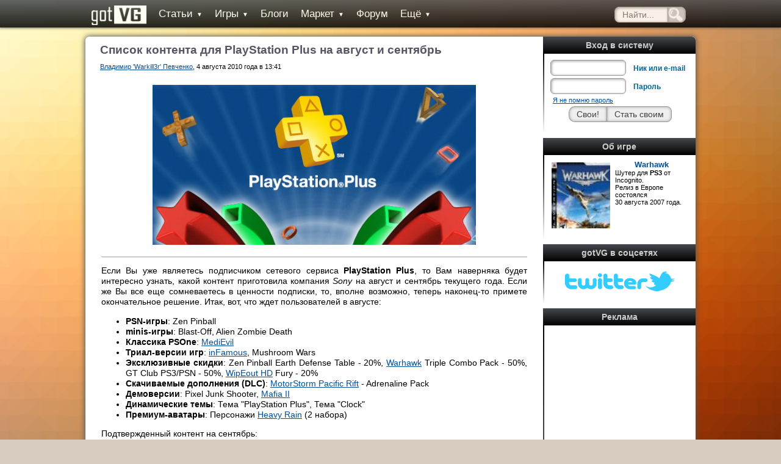

--- FILE ---
content_type: text/html; charset=UTF-8
request_url: https://got.vg/article/spisok_kontenta_dlja_playstation_plus_na_avgust_i_sentjabrj-040810/
body_size: 10572
content:
<!DOCTYPE html>

<html>
	<head lang="ru">
		<title>Список контента для PlayStation Plus на август и сентябрь</title>

		<meta http-equiv="Content-Type" content="text/html; charset=utf-8" />
		<meta name="Description" content="Последние новости о PlayStation 4, PS3, PS Vita, Xbox 360, Xbox One, Nintendo 3DS и Wii U. Обзоры игры, подкасты, форум, барахолка, блоги, видео и скриншоты. " />
		<meta name="Keywords" content="sony, PlayStation+4, Xbox+One, Xbox+360, Nintendo, Sony, 3DS, Wii+U, PlayStation+3, PlayStation, PlayStation3, ps3, игры, новости, видео, скриншоты, темы, статьи, комментарии, форум, аксессуары, psp, vita, ps vita, ps4, xbox one, wii u" />
		<meta name="robots" content="all" />

        <link rel="apple-touch-icon" href="/images/apple-touch-icon.png">
        <link rel="apple-touch-icon" sizes="76x76" href="/images/apple-touch-icon-ipad.png">
        <link rel="apple-touch-icon" sizes="120x120" href="/images/apple-touch-icon-iphone-retina.png">
        <link rel="apple-touch-icon" sizes="152x152" href="/images/apple-touch-icon-ipad-retina.png">
<script type="text/javascript">var gotIsPS3 = false;</script>		<script type="text/javascript" src="/script/jquery171.js"></script>
   		<script type="text/javascript" src="/script/jqueryzclip.js"></script>
  		<script type="text/javascript" src="/script/jqueryui1816.js"></script>
		<script type="text/javascript" src="/script/got/box.js"></script>
   		<script type="text/javascript" src="/script/block.js"></script>
   		<script type="text/javascript" src="/script/history.js"></script>
   		<script type="text/javascript" src="/script/swfobject.js"></script>
		<script src="/script/def.js?v=1.1" type="text/javascript"></script>
                <script type="text/javascript" src="/script/got/updates.js"></script>

		<link href="/style/main.css?v=1.32" rel="stylesheet" type="text/css" media="screen" />
		<link rel="alternate" type="application/rss+xml" title="RSS" href="/news.rss" />
		<link rel="shortcut icon" href="/favicon.ico" />
        
		<link rel="search" type="application/opensearchdescription+xml" title="gotVG: Статьи" href="https://got.vg/xml/artsearch.xml" />
		<link rel="search" type="application/opensearchdescription+xml" title="gotVG: Форум" href="https://got.vg/xml/forumsearch.xml" />
   		<link rel="search" type="application/opensearchdescription+xml" title="gotVG: Блоги" href="https://got.vg/xml/blogsearch.xml" />

        <style type="text/css">
                                </style>
        <script>
            (function(i,s,o,g,r,a,m){i['GoogleAnalyticsObject']=r;i[r]=i[r]||function(){
                    (i[r].q=i[r].q||[]).push(arguments)},i[r].l=1*new Date();a=s.createElement(o),
                m=s.getElementsByTagName(o)[0];a.async=1;a.src=g;m.parentNode.insertBefore(a,m)
            })(window,document,'script','//www.google-analytics.com/analytics.js','ga');

            ga('create', 'UA-2399168-1', 'auto');
            ga('send', 'pageview');
        </script>
	</head>
	<body>
    <div style="display: none;">
        <!--LiveInternet counter-->
			<script type="text/javascript">
			    updateLIC();
		    </script>
        <!--/LiveInternet-->
        <!-- begin of Top100 code -->
        <img src="https://counter.rambler.ru/top100.cnt?1270671" alt="" width="0" height="0" border="0" />
        <!-- end of Top100 code -->
        <!-- Rating@Mail.ru counter -->
        <script type="text/javascript">
            var _tmr = window._tmr || (window._tmr = []);
            _tmr.push({id: "1218160", type: "pageView", start: (new Date()).getTime()});
            (function (d, w, id) {
                if (d.getElementById(id)) return;
                var ts = d.createElement("script"); ts.type = "text/javascript"; ts.async = true; ts.id = id;
                ts.src = (d.location.protocol == "https:" ? "https:" : "http:") + "//top-fwz1.mail.ru/js/code.js";
                var f = function () {var s = d.getElementsByTagName("script")[0]; s.parentNode.insertBefore(ts, s);};
                if (w.opera == "[object Opera]") { d.addEventListener("DOMContentLoaded", f, false); } else { f(); }
            })(document, window, "topmailru-code");
        </script><noscript><div>
                <img src="//top-fwz1.mail.ru/counter?id=1218160;js=na" style="border:0;position:absolute;left:-9999px;" alt="" />
            </div></noscript>
        <!-- //Rating@Mail.ru counter -->
    </div>
            <header id="topMenu">
        <nav>
            <ul>
                <li><a href="/"><div id="SiteLogo"></div></a></li>
                <li><a href="/articles/">Статьи<span class="menuArrow">&#9660;</span></a><span class="menuUps" id="gotMP_6"></span>
                    <ul>
                        <li><a href="/news/">Новости</a></li>
                        <li><a href="/previews/">Превью</a></li>
                        <li><a href="/reviews/">Обзоры</a></li>
                        <li><a href="/opinion/">Мнение</a></li>
                    </ul>
                </li>
                <li><a href="/games/">Игры<span class="menuUps" id="gotMP_1"></span><span class="menuArrow">&#9660;</span></a>
                    <ul>
                        <li><a href="/screenshots/">Скриншоты</a></li>
                        <li><a href="/media/">Видео<!--<span id="gotMP_15"></span>--></a></li>
                        <li><hr /></li>
                        <li><a href="/games/platform/ps4/">PlayStation 4</a></li>
                        <li><a href="/games/platform/ps3/">PlayStation 3</a></li>
                        <li><a href="/games/platform/psp/">PSP</a></li>
                        <li><a href="/games/platform/vita/">Vita</a></li>
                        <li><a href="/games/psn/1/">PSN</a></li>
                        <li><a href="/games/platform/x360/">Xbox 360</a></li>
                        <li><hr /></li>
                        <li><a href="/releases/">Последние&nbsp;релизы</a></li>
                        <li><a href="/releases/soon/">График&nbsp;выхода&nbsp;игр</a></li>
                        <li><a href="/mostant/">Самые&nbsp;ожидаемые</a></li>
                        <li><a href="/topgames/">Топ недели</a></li>
                        <li><hr /></li>
                        <li><a href="/searchgame/">Поиск игр...</a></li>
                    </ul>
                </li>

                <li><a href="/blogs/">Блоги</a><span class="menuUps" id="gotMP_12"></span>
                    <ul>
                        <li><a href="/popular/">Популярные&nbsp;записи</a></li>
                                                        <li><a href="/blogs/section/0/">Разное</a></li>
                                                                <li><a href="/blogs/section/1/">Игры</a></li>
                                                                <li><a href="/blogs/section/2/">Музыка</a></li>
                                                                <li><a href="/blogs/section/3/">Кино</a></li>
                                                                <li><a href="/blogs/section/4/">Авто</a></li>
                                                                <li><a href="/blogs/section/5/">Наука</a></li>
                                                                <li><a href="/blogs/section/6/">Спорт</a></li>
                                                                <li><a href="/blogs/section/7/">Политика</a></li>
                                                                <li><a href="/blogs/section/8/">Жизнь</a></li>
                                                    </ul>
                </li>
                <li><a href="/market/">Маркет<span class="menuUps" id="gotMP_13"></span><span class="menuArrow">&#9660;</span></a>
                    <ul>
                        <li><a href="/buy/">Продажа</a></li>
                        <li><a href="/sell/">Покупка</a></li>
                        <li><a href="/change/">Обмен</a></li>
                        <li><a href="/repair/">Ремонт</a></li>
                        <li><a href="/marketrules/" style="color: #f70">Правила</a></li>
                    </ul>
                </li>
                <li><a href="/forum/">Форум</a></li>
                <li><a href="#">Ещё<span class="menuArrow">&#9660;</span></a>
                    <ul>
                        <li><a href="/casts/">Подкасты</a><span class="menuUps" id="gotMP_16"></span></li>
                        <li><a href="/users/">Пользователи</a></li>
                        <li><a href="/events/">События</a></li>
                        <li><a href="/themes/">Темы для PS3</a></li>
                    </ul>
                </li>
                <li style="float: right;">
                    <form style="margin-top: -6px" onsubmit="return siteSearch();" id="sfAorm" action="/search/"><input type="text" size="8" class="find" maxlength="64" id="site_search_field" name="text" value="" placeholder="Найти..." /><input type="submit" value=" " class="button butSearch" /></form>
                </li>
            </ul>
        </nav>
    </header>
		<div id="Page">
        <!--<div style="position: absolute; width: 400px; height: 29px; top: -18px; right: -2px; background: no-repeat url(/images/snow_big.png); z-index: 20"></div>-->
        <!--<div class="WindowTop"><div id="WindowTopName"><strong>gotPS3 - крупнейшее сообщество PlayStation в рунете</strong></div></div>-->
            <aside>
                
<div class="SideWindow">
	<!--<div class="SWSnow"></div>-->
	    <div class="swTitle">Вход в систему</div>
		<div class="SideWindowCont">
		    <form action="/login/" method="post">
<input type="text" maxlength="64" size="11" name="username" id="username" value="" /><label for="username" class="mf">Ник или e-mail</label>
	<input type="hidden" name="from" value="/article/spisok_kontenta_dlja_playstation_plus_na_avgust_i_sentjabrj-040810/" />
	<br />
	<input type="password" maxlength="32" name="pass" id="pass" size="11" value="" /><label for="pass" class="mf">Пароль</label>
							<div style="font-size: 11px; margin: 4px 0 0 10px;"><a href="/forgot/" style="text-decoration: underline;">Я не помню пароль</a></div>
							<div class="swCenter"><input type="submit" value="Свои!" class="button butleft" /><input name="action" type="hidden" value="login" /><input type="button" value="Стать своим" class="button butright" onclick="document.location.href='/register/';" /></div>
						</form>
		</div>
</div>
<div class="SideWindow">
	<!--<div class="SWSnow"></div>-->
	    <div class="swTitle">Об игре</div>
		<div class="SideWindowCont">
		    <div><div class="LIInfo" style="margin: 2px; font-size: 11px;"><h2 align="center"><a href="/game-mul/Warhawk/">Warhawk</a></h2>Шутер для <b>PS3</b> от Incognito.<br />Релиз в Европе состоялся 30&nbsp;августа&nbsp;2007&nbsp;года.</div><div class="LFImage"><a  target="_blank" title="Warhawk" href="/game-mul/Warhawk/"><img style="float: left; margin: 4px;" src="/files/lipix/thumbs/warhawk.jpg" alt="Обложка Warhawk" height="120" /></a></div></div>
		</div>
</div><noindex>
<div class="SideWindow">
	<!--<div class="SWSnow"></div>-->
	    <div class="swTitle">gotVG в соцсетях</div>
		<div class="SideWindowCont">
		    <script type="text/javascript" src="//vk.com/js/api/openapi.js?105"></script>
<div id="vk_groups"></div>
<script type="text/javascript">
VK.Widgets.Group("vk_groups", {mode: 2, width: "240", height: "400"}, 46214880);
</script><div style="text-align: center; margin-top: 10px"><a href="https://twitter.com/got_VG" target="_blank"><img src="/images/locbn/twitter.png" alt="Twitter gotVG" width="180" height="33" /></a></div>
		</div>
</div></noindex>
<div class="SideWindow">
	<!--<div class="SWSnow"></div>-->
	    <div class="swTitle">Реклама</div>
		<div class="SideWindowCont">
		    <div style="margin-bottom: 16px;"><div style="text-align: center; margin-bottom: 16px"><script type="text/javascript">
google_ad_client = "ca-pub-9837433889058791";
google_ad_slot = "5178677122";
google_ad_width = 160;
google_ad_height = 600;
</script>
<script type="text/javascript"
src="https://pagead2.googlesyndication.com/pagead/show_ads.js">
</script></div></div>
		</div>
</div>
<div class="SideWindow">
	<!--<div class="SWSnow"></div>-->
	    <div class="swTitle">Скриншоты</div>
		<div class="SideWindowCont">
		    <div class="RandomGameName"><a href="/game-ps3/MotorStorm_Pacific_Rift/">MotorStorm Pacific Rift</a></div>
<div class="Screenshot"><a href="/files/_images/motorstorm_pacific_rift_207916100.jpg" class="gotboximg" rel="sm" title="MotorStorm Pacific Rift"><img width="160" height="90" src="/files/_images/thumbs/motorstorm_pacific_rift_207916100.jpg" alt="MotorStorm Pacific Rift" /></a></div>
<div class="GalleryLink"><a href="/images/1/203/">Все скриншоты<br /><strong>MotorStorm Pacific Rift</strong></a></div><div class="RandomGameName"><a href="/game-ps3/LittleBigPlanet/">LittleBigPlanet</a></div>
<div class="Screenshot"><a href="/files/_images/littlebigplanet_369230080.jpg" class="gotboximg" rel="sm" title="LittleBigPlanet"><img width="160" height="90" src="/files/_images/thumbs/littlebigplanet_369230080.jpg" alt="LittleBigPlanet" /></a></div>
<div class="GalleryLink"><a href="/images/1/212/">Все скриншоты<br /><strong>LittleBigPlanet</strong></a></div><div class="RandomGameName"><a href="/game-ps3,x360/Mafia_II/">Mafia II</a></div>
<div class="Screenshot"><a href="/files/_images/mafia_2_707805010.jpg" class="gotboximg" rel="sm" title="Mafia II"><img width="160" height="90" src="/files/_images/thumbs/mafia_2_707805010.jpg" alt="Mafia II" /></a></div>
<div class="GalleryLink"><a href="/images/1/262/">Все скриншоты<br /><strong>Mafia II</strong></a></div>
		</div>
</div>            </aside>
            <main>
                <div class="TabHolder">
                                    </div>

                <div class="ContentWindow" id="WholeArticle">
<h1>Список контента для PlayStation Plus на август и сентябрь</h1>
<div class="Author"><a href="/user/8/">Владимир 'Warkill3r' Певченко</a>, 4&nbsp;августа&nbsp;2010&nbsp;года&nbsp;в&nbsp;13:41</div>
<div class="NewsClient" style="margin: 10px 2px 10px 2px;">
<p style="text-align: center; "><img width="530" height="262" alt="" src="/files/articles/040810_237804080.jpg" /></p><hr /><p>Если Вы уже являетесь подписчиком cетевого сервиса <b>PlayStation Plus</b>, то Вам наверняка будет интересно узнать, какой контент приготовила компания <i>Sony</i> на август и сентябрь текущего года. Если же Вы все еще сомневаетесь в ценности подписки, то, вполне возможно, теперь наконец-то примете окончательное решение. Итак, вот, что ждет пользователей в августе:</p><ul><li><b>PSN-игры</b>: Zen Pinball</li><li><b>minis-игры</b>: Blast-Off, Alien Zombie Death</li><li><b>Классика PSOne</b>: <a href="/game/607/" class="gInfo" rel="607">MediEvil</a></li><li><b>Триал-версии игр</b>: <a href="/game/329/" class="gInfo" rel="329">inFamous</a>, Mushroom Wars</li><li><b>Эксклюзивные скидки</b>: Zen Pinball Earth Defense Table - 20%, <a href="/game/26/" class="gInfo" rel="26">Warhawk</a> Triple Combo Pack - 50%, GT Club PS3/PSN - 50%, <a href="/game/190/" class="gInfo" rel="190">WipEout HD</a> Fury - 20%</li><li><b>Скачиваемые дополнения (DLC)</b>: <a href="/game/203/" class="gInfo" rel="203">MotorStorm Pacific Rift</a> - Adrenaline Pack</li><li><b>Демоверсии</b>: Pixel Junk Shooter, <a href="/game/262/" class="gInfo" rel="262">Mafia II</a></li><li><b>Динамические темы</b>: Тема &quot;PlayStation Plus&quot;, Тема &quot;Clock&quot;</li><li><b>Премиум-аватары</b>: Персонажи <a href="/game/110/" class="gInfo" rel="110">Heavy Rain</a> (2 набора)</li></ul><p>Подтвержденный контент на сентябрь:</p><ul><li><b>PSN-игры</b>: Sam and Max: Devil&rsquo;s Playground (полный сезон)</li><li><b>minis-игры</b>: Vector Tower Defense, Echoes</li><li><b>Классика PSOne</b>: Oddworld: Abe&rsquo;s Oddysee</li><li><b>Триал-версии игр</b>: <a href="/game/26/" class="gInfo" rel="26">Warhawk</a> (+50% скидка при покупке), Inferno Pool</li><li><b>Эксклюзивные скидки</b>: <a href="/game/212/" class="gInfo" rel="212">LittleBigPlanet</a>: Ico and Shadow of Colossus costume pack - 50%, <a href="/game/673/" class="gInfo" rel="673">Metal Gear Solid</a> (PSOne) - 50%, <a href="/game/26/" class="gInfo" rel="26">Warhawk</a> - 20%, Pixel Junk Shooter - 20%</li><li><b>Скачиваемые дополнения (DLC)</b>: Exclusive UFC Undisputed 2010 DLC</li><li><b>Динамические темы</b>: Тема &quot;PlayStation Move&quot;, Тема &quot;Fish Tank&quot;</li><li><b>Премиум-аватары</b>: Eye Pet Blue Goalie Avatar, Eye Pet DJ Avatar</li></ul><p>Стоит отметить, что это не все разнообразие материалов, которое будет доступно подписчикам <b>PlayStation Plus</b> в период с августа по сентябрь текущего года, а всего лишь подтвержденный контент, который совершенно точно окажется в наличии.</p><div style="font-size: 11px;">Теги: <a href="/tag/playstation network/"><b>playstation network</b></a>, <a href="/tag/playstation plus/"><b>playstation plus</b></a>, <a href="/tag/ps3/"><b>ps3</b></a>, <a href="/tag/psn/"><b>psn</b></a></div></div>
<script type="text/javascript" src="//yastatic.net/share/share.js" charset="utf-8"></script><div class="yashare-auto-init" data-yashareImage="https://got.vg/files/articles/headings/" data-yashareL10n="ru" data-yashareType="big" data-yashareQuickServices="vkontakte,facebook,twitter,gplus" data-yashareTheme="counter" style="text-align: center; margin: 10px; zoom: 1.3"></div></div>
<div id="comblock"><a name="comments"></a><div id="CommCount">26&nbsp;комментариев</div>
<div class="Pagination"><img src="/images/sm_loading.gif" width="16" height="16" alt="" style="visibility: hidden;" class="smload" />  <b>1</b> <a href="/article/spisok_kontenta_dlja_playstation_plus_na_avgust_i_sentjabrj-040810/1/#comments" class="compg" rel="1">2</a> <a href="/article/spisok_kontenta_dlja_playstation_plus_na_avgust_i_sentjabrj-040810/2/#comments" class="compg" rel="2">3</a>  </div><a name="comment890455"></a><div class="CommentWindow" id="comwin_890455">
	  <div class="CommentLeft">
	  	<img class="usNetSt" src="/images/offline16.png" width="16" height="16 alt="" title="Оффлайн" />
		  <div class="UserPos"></div>
		  <a id="author_890455" href="/user/18973/">imp13</a>
		  <div class="UserSPos"></div>
		  <a href="/user/18973/"><img src="/files/avatars//870001041.jpg" alt="18973" /></a>
		  <div class="warn_18973"></div>
                  
	  </div>
	  <div class="CommentRight">
		  <div class="ComDate">4&nbsp;августа&nbsp;2010&nbsp;года&nbsp;в&nbsp;13:45
			  <div class="CommentTopCon"><a href="#comment890455" class="copylink"><img src="/images/link16.png" alt="" title="Ссылка на комментарий №890455" width="16" height="16" /></a></div>
			</div>
		  <div id="comm_890455" class="comTxt"><p><b>демоверсия Mafia II</b></p><p>o_O а когда выход самой игры намечан?</p></div>
	  </div>
	  <div class="CommentControl">
		  
	</div>
	<div class="ComRate">
		  <img src="/images/thumb_up.png" title="Понравилось" width="16" height="16" alt="+1" style="cursor: default" />&nbsp;0&nbsp;&nbsp;&nbsp;<img src="/images/thumb_down.png" title="Не понравилось" width="16" height="16" alt="-1" style="cursor: default" />&nbsp;0
	 </div>
</div><a name="comment890459"></a><div class="CommentWindow" id="comwin_890459">
	  <div class="CommentLeft">
	  	<img class="usNetSt" src="/images/offline16.png" width="16" height="16 alt="" title="Оффлайн" />
		  <div class="UserPos"></div>
		  <a id="author_890459" href="/user/12106/">КЭШ</a>
		  <div class="UserSPos">Танго и Кэш</div>
		  <a href="/user/12106/"><img src="/files/avatars//114001011.jpg" alt="12106" /></a>
		  <div class="warn_12106"></div>
                  
	  </div>
	  <div class="CommentRight">
		  <div class="ComDate">4&nbsp;августа&nbsp;2010&nbsp;года&nbsp;в&nbsp;13:50
			  <div class="CommentTopCon"><a href="#comment890459" class="copylink"><img src="/images/link16.png" alt="" title="Ссылка на комментарий №890459" width="16" height="16" /></a></div>
			</div>
		  <div id="comm_890459" class="comTxt">когда уже в россии появится PSN+:(((</div>
	  </div>
	  <div class="CommentControl">
		  
	</div>
	<div class="ComRate">
		  <img src="/images/thumb_up.png" title="Понравилось" width="16" height="16" alt="+1" style="cursor: default" />&nbsp;0&nbsp;&nbsp;&nbsp;<img src="/images/thumb_down.png" title="Не понравилось" width="16" height="16" alt="-1" style="cursor: default" />&nbsp;0
	 </div>
</div><a name="comment890461"></a><div class="CommentWindow" id="comwin_890461">
	  <div class="CommentLeft">
	  	<img class="usNetSt" src="/images/offline16.png" width="16" height="16 alt="" title="Оффлайн" />
		  <div class="UserPos"></div>
		  <a id="author_890461" href="/user/7818/">PHILOSOFF</a>
		  <div class="UserSPos"></div>
		  <a href="/user/7818/"><img src="/files/avatars//085730031.png" alt="7818" /></a>
		  <div class="warn_7818"></div>
                  
	  </div>
	  <div class="CommentRight">
		  <div class="ComDate">4&nbsp;августа&nbsp;2010&nbsp;года&nbsp;в&nbsp;13:51
			  <div class="CommentTopCon"><a href="#comment890461" class="copylink"><img src="/images/link16.png" alt="" title="Ссылка на комментарий №890461" width="16" height="16" /></a></div>
			</div>
		  <div id="comm_890461" class="comTxt"><p><b>imp13:</b></p><blockquote><p><b>демоверсия Mafia II</b></p><p>o_O а когда выход самой игры намечан?</p></blockquote><p>в конце месяца обещали</p></div>
	  </div>
	  <div class="CommentControl">
		  
	</div>
	<div class="ComRate">
		  <img src="/images/thumb_up.png" title="Понравилось" width="16" height="16" alt="+1" style="cursor: default" />&nbsp;0&nbsp;&nbsp;&nbsp;<img src="/images/thumb_down.png" title="Не понравилось" width="16" height="16" alt="-1" style="cursor: default" />&nbsp;0
	 </div>
</div><a name="comment890462"></a><div class="CommentWindow" id="comwin_890462">
	  <div class="CommentLeft">
	  	<img class="usNetSt" src="/images/offline16.png" width="16" height="16 alt="" title="Оффлайн" />
		  <div class="UserPos"></div>
		  <a id="author_890462" href="/user/20231/">Daze92</a>
		  <div class="UserSPos"></div>
		  <a href="/user/20231/"><img src="/files/avatars//194715101.jpg" alt="20231" /></a>
		  <div class="warn_20231"></div>
                  
	  </div>
	  <div class="CommentRight">
		  <div class="ComDate">4&nbsp;августа&nbsp;2010&nbsp;года&nbsp;в&nbsp;13:52
			  <div class="CommentTopCon"><a href="#comment890462" class="copylink"><img src="/images/link16.png" alt="" title="Ссылка на комментарий №890462" width="16" height="16" /></a></div>
			</div>
		  <div id="comm_890462" class="comTxt"><p>Тобишь все это, рядовые пользоатели не увидят? </p></div>
	  </div>
	  <div class="CommentControl">
		  
	</div>
	<div class="ComRate">
		  <img src="/images/thumb_up.png" title="Понравилось" width="16" height="16" alt="+1" style="cursor: default" />&nbsp;0&nbsp;&nbsp;&nbsp;<img src="/images/thumb_down.png" title="Не понравилось" width="16" height="16" alt="-1" style="cursor: default" />&nbsp;0
	 </div>
</div><a name="comment890494"></a><div class="CommentWindow" id="comwin_890494">
	  <div class="CommentLeft">
	  	<img class="usNetSt" src="/images/offline16.png" width="16" height="16 alt="" title="Оффлайн" />
		  <div class="UserPos"></div>
		  <a id="author_890494" href="/user/17591/">deeagle77</a>
		  <div class="UserSPos"></div>
		  <a href="/user/17591/"><img src="/files/avatars//353517031.jpg" alt="17591" /></a>
		  <div class="warn_17591"></div>
                  
	  </div>
	  <div class="CommentRight">
		  <div class="ComDate">4&nbsp;августа&nbsp;2010&nbsp;года&nbsp;в&nbsp;14:09
			  <div class="CommentTopCon"><a href="#comment890494" class="copylink"><img src="/images/link16.png" alt="" title="Ссылка на комментарий №890494" width="16" height="16" /></a></div>
			</div>
		  <div id="comm_890494" class="comTxt"><p><b>Daze92:</b></p><blockquote><p>Тобишь все это, рядовые пользоатели не увидят?</p></blockquote><p>нет)</p><p>ну демки может просто позже)</p></div>
	  </div>
	  <div class="CommentControl">
		  
	</div>
	<div class="ComRate">
		  <img src="/images/thumb_up.png" title="Понравилось" width="16" height="16" alt="+1" style="cursor: default" />&nbsp;0&nbsp;&nbsp;&nbsp;<img src="/images/thumb_down.png" title="Не понравилось" width="16" height="16" alt="-1" style="cursor: default" />&nbsp;0
	 </div>
</div><div style="margin: 8px 0"><script type="text/javascript"><!--
google_ad_client = "ca-pub-9837433889058791";
/* горизонтальный */
google_ad_slot = "3150145769";
google_ad_width = 728;
google_ad_height = 90;
//-->
</script>
<script type="text/javascript"
src="http://pagead2.googlesyndication.com/pagead/show_ads.js">
</script></div><a name="comment890512"></a><div class="CommentWindow" id="comwin_890512">
	  <div class="CommentLeft">
	  	<img class="usNetSt" src="/images/offline16.png" width="16" height="16 alt="" title="Оффлайн" />
		  <div class="UserPos">Администратор</div>
		  <a id="author_890512" href="/user/22949/">UN4ARTED373</a>
		  <div class="UserSPos">NightWing</div>
		  <a href="/user/22949/"><img src="/files/avatars//186818101.png" alt="22949" /></a>
		  <div class="warn_22949"></div>
                  
	  </div>
	  <div class="CommentRight">
		  <div class="ComDate">4&nbsp;августа&nbsp;2010&nbsp;года&nbsp;в&nbsp;14:22
			  <div class="CommentTopCon"><a href="#comment890512" class="copylink"><img src="/images/link16.png" alt="" title="Ссылка на комментарий №890512" width="16" height="16" /></a></div>
			</div>
		  <div id="comm_890512" class="comTxt"><p>А обещали LBP бессплатно!</p><p>Короче говоря, пока нету смысла подписываться на PSN+.</p></div>
	  </div>
	  <div class="CommentControl">
		  
	</div>
	<div class="ComRate">
		  <img src="/images/thumb_up.png" title="Понравилось" width="16" height="16" alt="+1" style="cursor: default" />&nbsp;0&nbsp;&nbsp;&nbsp;<img src="/images/thumb_down.png" title="Не понравилось" width="16" height="16" alt="-1" style="cursor: default" />&nbsp;0
	 </div>
</div><a name="comment890516"></a><div class="CommentWindow" id="comwin_890516">
	  <div class="CommentLeft">
	  	<img class="usNetSt" src="/images/offline16.png" width="16" height="16 alt="" title="Оффлайн" />
		  <div class="UserPos"></div>
		  <a id="author_890516" href="/user/9511/">Francesco</a>
		  <div class="UserSPos">House Music</div>
		  <a href="/user/9511/"><img src="/files/avatars//188516081.jpg" alt="9511" /></a>
		  <div class="warn_9511"></div>
                  
	  </div>
	  <div class="CommentRight">
		  <div class="ComDate">4&nbsp;августа&nbsp;2010&nbsp;года&nbsp;в&nbsp;14:26
			  <div class="CommentTopCon"><a href="#comment890516" class="copylink"><img src="/images/link16.png" alt="" title="Ссылка на комментарий №890516" width="16" height="16" /></a></div>
			</div>
		  <div id="comm_890516" class="comTxt"><p>если эти у***ы не выложат демо Мафии 10го августа в обычный ПСН - вся компания СОНИ упадет окончательно в моих глазах...да думаю и не только в моих.</p></div>
	  </div>
	  <div class="CommentControl">
		  
	</div>
	<div class="ComRate">
		  <img src="/images/thumb_up.png" title="Понравилось" width="16" height="16" alt="+1" style="cursor: default" />&nbsp;0&nbsp;&nbsp;&nbsp;<img src="/images/thumb_down.png" title="Не понравилось" width="16" height="16" alt="-1" style="cursor: default" />&nbsp;0
	 </div>
</div><a name="comment890525"></a><div class="CommentWindow" id="comwin_890525">
	  <div class="CommentLeft">
	  	<img class="usNetSt" src="/images/offline16.png" width="16" height="16 alt="" title="Оффлайн" />
		  <div class="UserPos"></div>
		  <a id="author_890525" href="/user/11548/">Conte</a>
		  <div class="UserSPos"></div>
		  <a href="/user/11548/"><img src="/files/avatars//Mdummy.jpg" alt="11548" /></a>
		  <div class="warn_11548"></div>
                  
	  </div>
	  <div class="CommentRight">
		  <div class="ComDate">4&nbsp;августа&nbsp;2010&nbsp;года&nbsp;в&nbsp;14:29
			  <div class="CommentTopCon"><a href="#comment890525" class="copylink"><img src="/images/link16.png" alt="" title="Ссылка на комментарий №890525" width="16" height="16" /></a></div>
			</div>
		  <div id="comm_890525" class="comTxt"><p>Не понимаю.</p><p>МедиЕвил и Оддворлд сто лет как есть в контенте! </p></div>
	  </div>
	  <div class="CommentControl">
		  
	</div>
	<div class="ComRate">
		  <img src="/images/thumb_up.png" title="Понравилось" width="16" height="16" alt="+1" style="cursor: default" />&nbsp;0&nbsp;&nbsp;&nbsp;<img src="/images/thumb_down.png" title="Не понравилось" width="16" height="16" alt="-1" style="cursor: default" />&nbsp;0
	 </div>
</div><a name="comment890538"></a><div class="CommentWindow" id="comwin_890538">
	  <div class="CommentLeft">
	  	<img class="usNetSt" src="/images/offline16.png" width="16" height="16 alt="" title="Оффлайн" />
		  <div class="UserPos"></div>
		  <a id="author_890538" href="/user/19276/">LMStar</a>
		  <div class="UserSPos"></div>
		  <a href="/user/19276/"><img src="/files/avatars//319509091.JPG" alt="19276" /></a>
		  <div class="warn_19276"></div>
                  
	  </div>
	  <div class="CommentRight">
		  <div class="ComDate">4&nbsp;августа&nbsp;2010&nbsp;года&nbsp;в&nbsp;14:40
			  <div class="CommentTopCon"><a href="#comment890538" class="copylink"><img src="/images/link16.png" alt="" title="Ссылка на комментарий №890538" width="16" height="16" /></a></div>
			</div>
		  <div id="comm_890538" class="comTxt"><p>чёб подписаться надо деньги иметь  платная подписка</p></div>
	  </div>
	  <div class="CommentControl">
		  
	</div>
	<div class="ComRate">
		  <img src="/images/thumb_up.png" title="Понравилось" width="16" height="16" alt="+1" style="cursor: default" />&nbsp;0&nbsp;&nbsp;&nbsp;<img src="/images/thumb_down.png" title="Не понравилось" width="16" height="16" alt="-1" style="cursor: default" />&nbsp;0
	 </div>
</div><a name="comment890549"></a><div class="CommentWindow" id="comwin_890549">
	  <div class="CommentLeft">
	  	<img class="usNetSt" src="/images/offline16.png" width="16" height="16 alt="" title="Оффлайн" />
		  <div class="UserPos"></div>
		  <a id="author_890549" href="/user/14289/">assassin86</a>
		  <div class="UserSPos">АвэМне!</div>
		  <a href="/user/14289/"><img src="/files/avatars//664009081.gif" alt="14289" /></a>
		  <div class="warn_14289"></div>
                  
	  </div>
	  <div class="CommentRight">
		  <div class="ComDate">4&nbsp;августа&nbsp;2010&nbsp;года&nbsp;в&nbsp;14:49
			  <div class="CommentTopCon"><a href="#comment890549" class="copylink"><img src="/images/link16.png" alt="" title="Ссылка на комментарий №890549" width="16" height="16" /></a></div>
			</div>
		  <div id="comm_890549" class="comTxt">Если же Вы все еще сомневаетесь в ценности подписки,<br />
а к нам то это как относиться ,,? возможности подписаться ТоНЕТ</div>
	  </div>
	  <div class="CommentControl">
		  
	</div>
	<div class="ComRate">
		  <img src="/images/thumb_up.png" title="Понравилось" width="16" height="16" alt="+1" style="cursor: default" />&nbsp;0&nbsp;&nbsp;&nbsp;<img src="/images/thumb_down.png" title="Не понравилось" width="16" height="16" alt="-1" style="cursor: default" />&nbsp;0
	 </div>
</div><div class="Pagination"><img src="/images/sm_loading.gif" width="16" height="16" alt="" style="visibility: hidden;" class="smload" />  <b>1</b> <a href="/article/spisok_kontenta_dlja_playstation_plus_na_avgust_i_sentjabrj-040810/1/#comments" class="compg" rel="1">2</a> <a href="/article/spisok_kontenta_dlja_playstation_plus_na_avgust_i_sentjabrj-040810/2/#comments" class="compg" rel="2">3</a>  </div><form id="cldform"><input type="hidden" id="comlinkdata" value="Mjc0OTo2OnNwaXNva19rb250ZW50YV9kbGphX3BsYXlzdGF0aW9uX3BsdXNfbmFfYXZndXN0X2lfc2VudGphYnJqLTA0MDgxMDowOjEwOjI2" /></form></div><a id="commentform"></a>                         
            </main>
            	<!--MainPartEnd-->
			</div>
		</div>
        <footer>
               <div id="BottomMenu">
                    <a href="/about/">О проекте</a> | <a href="/report/">Сообщить об ошибке</a> | <a href="/feedback/4/">Обратная связь</a> | <a href="/advert/">Реклама на сайте</a>
                </div>

                <div id="Copyright">
                    <a href="https://got.vg/"><strong>gotVG - PlayStation в России</strong></a> &copy; 2006-2016. Все права защищены.<br />При копировании материалов сайта ссылка на gotVG обязательна.<br />
                    <br />Powered by RT GSEngine 2.2.0.0<br />Страница сгенерирована за 22 мс            </div>
            <noindex>
                <div id="Counters">
                    <!--LiveInternet logo--><a href="https://www.liveinternet.ru/click"
target="_blank" rel="noindex,nofollow"><img src="https://counter.yadro.ru/logo?57.4"
title="LiveInternet: показано число просмотров за 24 часа, посетителей за 24 часа и за сегодня"
alt="" border="0" width="88" height="31"/></a><!--/LiveInternet-->
                    <!-- Rating@Mail.ru logo -->
                    <a href="https://top.mail.ru/jump?from=1218160">
                        <img src="//top-fwz1.mail.ru/counter?id=1218160;t=287;l=1"
                             style="border:0;" height="31" width="38" alt="Рейтинг@Mail.ru" /></a>
                    <!-- //Rating@Mail.ru logo -->
                    <!-- begin of Top100 logo -->
                    <a href="https://top100.rambler.ru/home?id=1270671" target="_blank"  rel="noindex,nofollow">
                        <img src="https://counter.rambler.ru/top100.cnt?1270671" />
                    </a>
                <!-- end of Top100 logo -->
<!-- Yandex.Metrika informer -->
<a href="https://metrika.yandex.ru/stat/?id=5933191&amp;from=informer"
target="_blank" rel="nofollow"><img src="https://informer.yandex.ru/informer/5933191/3_0_FFA020FF_FF8000FF_1_pageviews"
style="width:88px; height:31px; border:0;" alt="Яндекс.Метрика" title="Яндекс.Метрика: данные за сегодня (просмотры, визиты и уникальные посетители)" class="ym-advanced-informer" data-cid="5933191" data-lang="ru" /></a>
<!-- /Yandex.Metrika informer -->

<!-- Yandex.Metrika counter -->
<script type="text/javascript">
    (function (d, w, c) {
        (w[c] = w[c] || []).push(function() {
            try {
                w.yaCounter5933191 = new Ya.Metrika({
                    id:5933191,
                    clickmap:true,
                    trackLinks:true,
                    accurateTrackBounce:true,
                    webvisor:true
                });
            } catch(e) { }
        });

        var n = d.getElementsByTagName("script")[0],
            s = d.createElement("script"),
            f = function () { n.parentNode.insertBefore(s, n); };
        s.type = "text/javascript";
        s.async = true;
        s.src = "https://mc.yandex.ru/metrika/watch.js";

        if (w.opera == "[object Opera]") {
            d.addEventListener("DOMContentLoaded", f, false);
        } else { f(); }
    })(document, window, "yandex_metrika_callbacks");
</script>
<noscript><div><img src="https://mc.yandex.ru/watch/5933191" style="position:absolute; left:-9999px;" alt="" /></div></noscript>
<!-- /Yandex.Metrika counter -->
            </div>
                <div style="text-align: center; margin: 10px;">
                    <img src="/images/18.png" alt="18+" /><br />
                </div>
                </noindex>
		</footer>

        <!--Footer end-->
                
            <!-- Запрос на восстановление регистрационной информации -->
	</body>
</html>


--- FILE ---
content_type: text/html; charset=utf-8
request_url: https://www.google.com/recaptcha/api2/aframe
body_size: 257
content:
<!DOCTYPE HTML><html><head><meta http-equiv="content-type" content="text/html; charset=UTF-8"></head><body><script nonce="3rImYcSjzm93jIEbRy_1nw">/** Anti-fraud and anti-abuse applications only. See google.com/recaptcha */ try{var clients={'sodar':'https://pagead2.googlesyndication.com/pagead/sodar?'};window.addEventListener("message",function(a){try{if(a.source===window.parent){var b=JSON.parse(a.data);var c=clients[b['id']];if(c){var d=document.createElement('img');d.src=c+b['params']+'&rc='+(localStorage.getItem("rc::a")?sessionStorage.getItem("rc::b"):"");window.document.body.appendChild(d);sessionStorage.setItem("rc::e",parseInt(sessionStorage.getItem("rc::e")||0)+1);localStorage.setItem("rc::h",'1763634234633');}}}catch(b){}});window.parent.postMessage("_grecaptcha_ready", "*");}catch(b){}</script></body></html>

--- FILE ---
content_type: text/css
request_url: https://got.vg/style/main.css?v=1.32
body_size: 37999
content:
body {
	padding: 0;
    margin: 0;
	font-family:Arial, Helvetica, sans-serif;
    background: #d9cdc2 url('/images/pattern.png') fixed;
    -moz-background-size: cover;
    -webkit-background-size: cover;
    -o-background-size: cover;
    background-size: cover;
    font-size: 12px;
}

div {
	position: relative;
	overflow: hidden;
}

audio {
    width: 100%;
}

fieldset {
    border-radius: 8px;
}

a:link, a:visited{
    color: #004F99;
}

a:hover{
    text-decoration: underline;
    color: #4BF;
}

h1 {
	font-size: 1.6em;
	color: #556;
	margin: 10px 0px 10px 0px;
	padding: 0px;
}

h2 {
	font-size: 1.2em;
	color: #006699;
	margin: 0px;
	padding: 0px;
}

h3 {
	font-size: 10pt;
	color: #333333;
}

h5 {
	margin-left: 8px;
	background-color: #567;
    border: 2px dashed #F90;
	border-radius: 10px;
	color: #fff;
	font-size: 12px;
	padding: 6px;
	display: none;
	width: 90%;
}

h5 a:link, h5 a:visited {
    color: #0ff;
}

form {
	margin: 0;
	padding: 0;
}

embed {
	z-index: 0;
}

hr {
	background-color: #bbb;
	height: 1px;
	border: none;
        box-shadow: 1px 1px 0 #ddd;
}

label{
	color: #334d55;
}

img {
	border: none;
}

.table {
    display: table;
}

.table-row {
    display: table-row;
}

.table-cell {
    display: table-cell;
    vertical-align: middle;
    padding: 6px;
}

article, .ContentWindow {
	padding: 0px 8px 4px 8px;
	margin: 1px 6px 0px 6px;
    overflow: auto;
}

article.top .articlePic {
    width: 256px;
    height: 144px;
}

article.top .table-cell {
    vertical-align: top;
    height: 132px;
    width: 416px;
}

article.normal .table-cell {
    vertical-align: top;
    height: 78px;
    width: 564px;
}

article.top .NewsCaption {
    font-size: 2em;
}

article.top .NewsClient {
    font-size: 1.4em;
    margin-top: 0.8em;
}

.roundBox {
    height: 60px;
    margin-bottom: 20px;
    padding: 16px;
    background-color: #ffb;
    margin: 16px 10px;
    border: 1px solid #999;
    border-radius: 10px;
    box-shadow: 2px 2px 4px #ccc;
    cursor: pointer;
}

#Page {
	width: 1000px;
    margin: 60px auto 10px auto;
    /*overflow: visible;*/
    border-radius: 6px;
    box-shadow: 0 0 8px 1px #555;
    background: #fff;
}

#SiteLogo {
    height: 32px;
    background: no-repeat url('/images/logo_nav.png');
    background-size: cover;
    width: 84px;
    margin-top: -4px;
    padding-right: 6px;
/*
    background-image: url('/images/logo_nav_bd.png');
    height: 38px;
    width: 78px;
    margin-top: -11px;
*/
}

#topMenu {
	position: fixed;
    /* Permalink - use to edit and share this gradient: http://colorzilla.com/gradient-editor/#45484d+0,000000+100;Black+3D+%231 */
    background: rgb(69,72,77); /* Old browsers */
    background: -moz-linear-gradient(top,  rgba(69,72,77,1) 0%, rgba(0,0,0,1) 100%); /* FF3.6-15 */
    background: -webkit-linear-gradient(top,  rgba(69,72,77,1) 0%,rgba(0,0,0,1) 100%); /* Chrome10-25,Safari5.1-6 */
    background: linear-gradient(to bottom,  rgba(69,72,77,1) 0%,rgba(0,0,0,1) 100%); /* W3C, IE10+, FF16+, Chrome26+, Opera12+, Safari7+ */
    filter: progid:DXImageTransform.Microsoft.gradient( startColorstr='#45484d', endColorstr='#000000',GradientType=0 ); /* IE6-9 */
    top: 0;
    width: 100%;
    z-index: 90;
    overflow: visible;
    box-shadow: 0 0 4px 1px #555;
    opacity: 0.85;
}

@media only screen and (max-device-width: 1000px) {
    #topMenu {
        position: static;
        width: 103%;
    }
}

nav {
	width: 1000px;
	color: #FFFFFF;
	text-align: justify;
    padding: 13px 10px 0;
    font-size: 140%;
    margin: auto;
    height: 32px;
}

nav input {
    font-size: 0.7em;
}

nav input.butSearch {
    border-radius: 0 8px 8px 0;
    margin-left: 0;
    background: #ccc url('/images/search.png') no-repeat;
    background-size: contain;
}

nav ul{
    padding:0;
    margin:0;
    list-style: none;
}

nav ul li a:link, nav ul li a:visited {
	color: #fff;
    text-decoration: none;
}

nav ul li a:hover {
	color: #8fa;
}
/*
nav li:hover {
    background: #004F99;
}
*/
nav ul li {
	padding: 0 10px;
    float: left;
}

nav ul li ul{
	display: none;
    background: #000;
    font-size: 0.9em;
    z-index: 10;
}

nav ul li ul li {
	float: none;
    padding: 4px;
}

nav li:hover ul{
    display:block;
    position:absolute;
    padding: 8px 16px 10px;
    border-radius: 0 0 6px 6px;
    margin-left: -4px;
}

nav ul li:hover > a {
    color: #8fa;
}

.menuArrow {
    font-size: 0.6em;
    vertical-align: middle;
    margin-left: 6px;
}

.menuUps {
    position: absolute;
    background: #f70;
    color: #fff;
    padding: 1px 2px;
    font-size: 0.6em;
    display: none;
    top: 8px;
    margin-left: -6px;
    border-radius: 4px;
    z-index: 1;
}

#storeBlock {
	margin: 10px auto;
}

#storeBlock div {
	display: table-cell;
	text-align: center;
	vertical-align: top;
	width: 26%;
}

#storeBlock div .cover {
	background: no-repeat top;
	background-size: cover;
	height: 140px;
	width: 170px;
	overflow: visible;
	border-radius: 10px;
}

#storeBlock h4 {
	margin: 4px 0 0;
}

#storeBlock div .priceTag {
	position: absolute;
	top: 24px;
	right: 4px;
	padding: 2px;
	background: red;
	color: white;
	border-radius: 6px;
	text-decoration: line-through;
}

#storeBlock div .newPriceTag {
	position: absolute;
	top: 4px;
	right: 4px;
	padding: 2px;
	background: #22AA00;
	color: white;
	border-radius: 6px;
}

#storeBlock div .disTag {
	position: absolute;
	top: 4px;
	left: 4px;
	padding: 2px;
	background: #D70;
	color: white;
	border-radius: 6px;
}

aside {
	float: right;
	width: 250px;
}

main {
	overflow: visible;
    /*border-radius: 6px;
    box-shadow: 0 0 8px 1px #555;
    background-color: #fff;
    border-radius: 6px;*/
    width: 730px;
    margin: 10px;
}

#WindowTitle {
	margin-left: 10px;
	font-size: 14px;
	font-weight: bold;
	color: #777;
	margin-bottom: 6px;
}

.SmWindow {
	padding: 10px;
	border: 1px solid #999;
	border-radius: 20px;
	box-shadow: inset 0px 0px 4px 2px #CCC;
	z-index: 4;
	margin: 12px 0 20px 0;
	font-size: 11px;
	background: #eee;
}

.MenuButton {
	background: url(/images/table_head.png) #000 repeat-x;
	width: 174px;
	height: 20px;
	padding: 2px 2px 2px 10px;
	color: #FFF;
	margin-bottom: 2px;
	font-size: 13px;
	font-weight: bold;
}

.MenuButton a:link, .MenuButton a:visited {
	text-decoration: none;
	color:#FFFFFF;
}

.MenuButton a:hover {
	color: #6ff;
}

#ForumCentralHolder {
	margin: 8px 1px 10px 2px;
	width: 600px;
	float: left;
	z-index: 2;
}

#ForumRight {
	float: left;
	width: 178px;
	margin: 0px;
}
/*Tabs*/

.TabHolder {
    margin-top: -10px;
}

.TabB, .ATabB {
	font-size: 12px;
	float: left;
	background: url('/images/tab_body.gif') repeat-x #4C4C4C;
	height: 24px;
	vertical-align: top;
	color: #FFFFFF;
	font-weight: bold;
}

.ATabB {
	background: url('/images/tab_body_act.gif') repeat-x right #5CBF4C;
}
.TabLabel {
	padding-top: 2px;
	padding-right: 20px;
	float: left;
	text-align: center;
}

.TabB  a:link, .TabB a:visited, .ATabB  a:link, .ATabB a:visited {
	color: #FFF;
	text-decoration: none;
}

.TabB a:hover, .ATab a:hover {
	text-decoration: none;
}

.TabCLeft, .TabLeftA, .TabCLeftA {
	width: 20px;
	height: 24px;
	background: url(/images/tab_cleft.jpg) no-repeat;
	float: left;
	margin-right: -6px;
}

.TabLeftA {
	background-image: url(/images/tab_left_act.jpg);
	width: 30px;
}

.TabCLeftA {
	background-image: url(/images/tab_cleft_act.jpg);
}

.TabRight, .TabCRight, .TabRightA, .TabCRightA {
	width: 30px;
	height: 24px;
	background: #4c4c4c url(/images/tab_right.jpg) no-repeat;
	position: absolute;
	top: 0px;
	right: -1px;
}

.TabCRight {
	width: 20px;
	background-image: url(/images/tab_cright.jpg);
}

.TabRightA {
	background-image: url(/images/tab_right_act.jpg);
}

.TabCRightA {
	width: 20px;
	background-image: url(/images/tab_cright_act.jpg);
}


.TopButtonRow {
	height: 22px;
	margin: 10px 0 10px 0;
}

.TopButton {
	background: url(/images/button.gif) no-repeat;
	height: 22px;
	width: 88px;
	color: #FFFFFF;
	font-size: 12px;
	padding-top: 3px;
	text-align: center;
	padding-top: 3px;
	float: right;
}

.TopButton a:link, .TopButton a:visited {
	color: #FFF;
	text-decoration: none;
}

#Counters {
	margin-left: auto;
	margin-right: auto;	
	width: 370px;
}

#Links {
	font-size: 11px;
	margin: 6px;
}

div.VideoFrame
{
	width: 185px;
	height: 93px;
	float: left;
	margin: 6px;
	padding: 4px 0 0 28px;
	background: url('/images/frame.png') no-repeat;
}

div.YTVid {
    width: 690px;
    height: 388px;
    background: no-repeat;
    background-size: 100%;
    background-position-y: -65px;
    margin: 10px 0;
    border-radius: 10px;
    cursor: pointer;
}

div.YTVid.Nrw {
    width: 550px;
    height: 310px;
    background-position-y: -50px;
}

.obj-right {
    display: table-cell;
}

div.articlePic {
	float: left;
	margin-right: 6px;
	margin-top: 2px;
	width: 120px;
	height: 90px;
	text-align: center;
    background-size: contain;
}

.artPreview {
    text-align: justify;
    font-weight: bold;
    font-size: 1.1em;
}

.NewsCaption {
	font-weight:bold;
	font-size: 1.4em;
	color: #006699;
	margin: 0px;
	padding: 0px;
}

.gotCast {
	font-size: 1.25em;
	height: 20px;
}

.NewsCaption a:link, .NewsCaption a:visited {
	text-decoration: none;
}

.box {
	margin: 6px 0 10px 0;
}

.boxedPic {
	margin-bottom: 4px;
	width: 70px;
	border: 4px ridge #FFCC66;
}

/*comments*/

#AddCommentLink {
	margin: 4px;
	font-weight: bold;
}

.CommentAuthor {
	font-size: 1.2em;
	font-weight: bold;
	padding: 4px;
}

.Avatar {
	margin: 4px 4px 4px 0px;
	cursor: pointer;
/*	border-radius: 4px;*/
}

.UserInfo {
	font-size: 11px;
	font-weight: normal;
}

.UserPos, .UserSPos {
	font-size: 11px;
	font-weight: bold;
	color: #FF0000;
}

.UserSPos {
	color: #C07;
	font-size: 11px;
}

.uKarma {
    position: absolute;
    border-top-right-radius: 4px;
    padding: 2px 3px 1px 1px;
    opacity: 0.9;
    background-color: #fff;
    bottom: 13px;
    left: 8px;

    /* position: absolute; *
    border-top-right-radius: 4px;
    padding: 2px 3px 1px 1px;
    opacity: 0.9;
    /* background-color: #fff; */
    /* bottom: 13px; */
    /* left: 8px; *
    font-size: 1.2em;
    padding-left: 6px;*/
}

.blog {
    bottom: 1px;
    left: 0;
}

.double a {
    font-weight: bold;
    text-decoration: blink;
    color: #f00;
    font-size: 1.1em;
}

.banned:link, .banned:hover, .banned:visited {
    color: #777;
    text-decoration: line-through;
    margin-right: 4px;
}

.toban:link, .toban:hover, .toban:visited {
    font-size: 13px;
    font-weight: bold;
    color: #f00;
}

.userAux {
    font-size: 0.8em;
    line-height: 18px;
    font-weight: bold;
    color: #d00;
    padding-left: 20px;
    background: no-repeat left url('/images/cake_16.png');
    height: 16px;
    margin: 4px 2px;
}

.CommentText {
	padding: 4px;
}

.gotWarningNote {
	color: #f00;
	background-color: #ff0;
	border-top: 1px solid #888;
	font-weight: bold;
	margin: 6px -4px -4px;
	padding: 4px;
	text-align: center;
}

.CommentLeft {
	width: 140px;
	border-right: solid 1px #999;
	margin-right: -153px;
	vertical-align: top;
	padding: 6px 4px 6px 8px;
	float: left;
	font-size: 14px;
}

.usNetSt {
	position: absolute;
	right: 6px;
	top: 6px;
	z-index: 10;
}

.CommentRight {
	font-size: 12px;
	border-left: solid 1px #999;
	margin-left: 152px;
	padding: 6px 8px 40px 4px;
}

.ComDate {
	font-size: 11px;
	color: #060;
	height: 16px;
	margin-bottom: 8px;
}

.CommentTopCon {
	position: absolute;
	top: 0px;
	right: 0px;
}

.CommentTopCon img {
	cursor: pointer;
}

.CommentControl {
	background: none;
	height: 20px;
	padding-top: 1px;
	position: absolute;
	bottom: 4px;
	left: 160px;
}

.CommentControl a:link, .CommentControl a:visited {
	color: #069;
	text-decoration: none;
	font-size: 12px;
	font-weight: bold;
}

.CommentControl a:hover {
	text-decoration: none;
}
			
.LinkBtn {
	float: left;
	text-align: center;
	font-size: 14px;
	margin: -1px 8px 0 8px;
	padding-top: 2px;
}

.BtnIcon {
	margin-bottom: -4px;
}

.CommentWindow, .EnemyComment {
	background: #fff url('/images/comleft.png') repeat-y;
	border: 1px solid #999;
	border-radius: 10px;
	box-shadow: 2px 2px 4px #ccc;
	margin-bottom: 10px;
	width: 99%;
}

.EnemyComment {
	font-size: 18px;
	color: #c77;
	background-color: #ccc;
	text-align: center;
	padding: 10px 0;
	background-image: none;
}

.HLBox {
	box-shadow: 1px 0px 8px 1px #fc0 inset;
	background-color: #ff8;
}

#hints {
	font-size: 11px;
	text-align: center;
	border-radius: 8px;
	border: 1px #999 solid;
	background: #A8FF95 url(/images/help16.png) no-repeat 6px 6px;
	box-shadow: 2px 2px 4px #ccc;
	padding: 4px 4px 4px 20px;
	margin: auto;
	width: 540px;
}

a.hint:link, a.hing:hover, a.hint:visited {
	border-bottom: 1px dashed #004F99;
	text-decoration: none;
	padding-bottom: 1px;
	line-height: 20px;
}

a.hint:hover {
	border-bottom: 1px dashed #4BF;
}

div.hint {
	display: none;
	font-size: 11px;
}

.MulComWindow {
	font-size: 12px;
}

.Guest {
	font-size: 11px;
	font-style:italic;
	color: #990000;
}

.UserOnline, .UserOnline a:link, .UserOnline a:visited, .UserOnline a:hover {
	color: #009900;
	text-decoration: blink;
	font-weight: bold;
	font-size: 11px;
}

.UserOffline, .UserOffline a:link, .UserOffline a:visited, .UserOffline a:hover {
	color: #990000;
	font-weight: bold;
}

.CommentLeft a:link, .CommentLeft a:visited {
	text-decoration: none;
}

blockquote {
	font-style: italic;
	background-color: #FFC;
	border: 1px solid #336600;
	color: #444;
	margin: 8px;
	font-size: 11px;
	padding: 3px;
	border-radius: 10px;
	box-shadow: 2px 2px 2px #ccc;
	width: 90%;
}

a.spoilerLink {
	cursor: pointer;
	color: #F00;
	font-weight: bold;
}

#CommCount {
	padding: 10px;
	font-size: 16px;
	font-weight: bold;
	text-align: center;
}

.BlogPost {
	font-size: 12px;
	margin: 2px;
	max-width: 770px;
}

/* BLOGS */

.PostTopLine {

}

.cutLink {
	font-size: 13px;
	font-weight: bold;
	margin: 2px;
}

.NewsBlock {
	height: 140px;
	overflow: visible;
}

.NewsClient {
	font-size: 1.2em;
	margin: 2px;
	line-height: 1.2em;
	text-align: justify;
}

.NewsClient img {
	position: relative;
	margin: 0 4px;
}

.bigNewsBlock {
    min-height: 160px;
    display: table-cell;
    vertical-align: middle;
}

.source {
    font-size: 0.9em;
    font-style: italic;
    text-align: right;
}

.NewsDate, .SmNewsDate, .DateRight, .MsgNumber {
	font-size: 1em;
	color: #080;
	font-style: italic;
	text-align: left;
}

.SmNewsDate {
	margin: 2px 0px 0px 6px;
}

.DateRight {
	text-align: right;
	position: absolute;
	right: 4px;
	top: 1px;
}

.MsgNumber {
	color: #333;
	padding: 2px 4px;
	background-color: #def;
	margin-bottom: 4px;
	border-bottom: 1px solid #999;
        border-radius: 10px 10px 0 0;
}

.ComRate {
	text-align: right;
	font-size: 14px;
	color: #333;
	position: absolute;
	bottom: 2px;
	right: 4px;
	height: 20px;
	width: 160px;
}

.ComRate img {
	cursor: pointer;
}

.ArticleInfo {
	padding: 4px;
	margin-top: 6px;
}

.ReadTimes {
	float: left;
        font-style: italic;
        font-size: 0.9em;
        color: #555;
}

.CommentsCount {
	text-align: right;
    font-size: 0.9em;
}

.CommentBubble {
    text-align: center;
    background: url('/images/bubble.png') no-repeat;
    width: 30px;
    height: 30px;
    padding-top: 4px;
    color: #fff;
    font-size: 1.2em;
    cursor: pointer;
    position: absolute;
    bottom: -2px;
    right: 0;
}

.CommentBubble a {
    color: #fff;
    text-decoration: none;
}

div.atags {
    float: right;
}

div.atags div {
    padding: 4px;
    color: #fff;
    float: right;
    font-style: normal;
    font-weight: bold;
    text-transform: uppercase;
    margin-left: 2px;
    border-radius: 4px;
    font-size: 0.8em;
}

.Author {
	font-size: 11px;
}

.Pagination {
	text-align: center;
	padding: 6px;
	margin: 12px;
	word-spacing: 3px;
    font-size: 1.2em;
}

.SmPagination {
	font-size: 11px;
	font-style: italic;
}

.SortHeader {
	text-align: center;
	margin: 8px 0px 6px 0px;
	font-size: 12px;
	vertical-align: middle;
}

.GameInList {
	font-size: 10pt;
	text-align: left;
	margin-bottom: 4px;
}

.LFImage, .LUImage, .TPImage {
	position: absolute;
	top: 2px;
	left: 4px;
	width: 100px;
	height: 120px;
}

.LUImage {
	width: 128px;
	height: 142px;
}

.TPImage {
	width: 160px;
	height: 90px;
}

.TPInfo {
	padding: 0px 6px 10px 170px;
	height: 100px;
}

.LIUserInfo {
	padding: 0px 6px 6px 134px;
	height: 142px;
}

.LIInfo {
	padding: 0 6px 10px 110px;
	height: 100px;
}

.GameInfo {
	margin: 4px 2px 10px 2px;
}

.s0, .s1, .s2, .s3, .s4 {
	font-weight: bold;
	font-size: 1.4em;
	margin: 2px;
}

.s0 a:link, .s0 a:visited {
	color: #333;
}

.s1 a:link, .s1 a:visited {
}

.s2 a:link, .s2 a:visited {
	color: #009900;
}

.s3 a:link, .s3 a:visited {
	color: #888;
}

.s4 a:link, .s4 a:visited {
	color: #CC0000;
	text-decoration: line-through;
}

div.leg {
	width: 16px;
	height: 16px;
	border: 1px solid black;
	float: left;
	margin-right: 8px;
}

div.legline {
	font-size: 12px;
	line-height: 20px;
	margin-left: 10px;
}

.Descr {
	font-size: 1em;
	margin-bottom: 8px;
}

.Descr img {
	margin-bottom: -8px;
}

.priceTag .Descr{
	margin-bottom: 8px;
	height: 28px;
}

.OnlineNote {
	color: #00AA00;
	font-weight: bold;
	font-size: 12px;
	border-bottom: 2px dotted #009900;
}

#BottomMenu {
	clear: both;
	width: 100%;
	font-size: 10pt;
	color: #fff;
	text-align: center;
	margin: 30px 0 20px 0;
}

#BottomMenu a {
	color: #fff;
}

#BottomMenu a:hover {
	color: #aff;
}

#Copyright {
	clear: both;
	width: 100%;
	font-size: 8pt;
	font-style: italic;
	color: #222;
	text-align: center;
	padding-bottom: 20px;
}

#Copyright a {
	color: #fff;
}

#Copyright a:hover {
	color: #aff;
}

.ScreenBox {
	float: left;
	width: 170px;
	margin: 4px;
}

.ScreenImg {
	margin: 0 auto 2px auto;
	width: 160px;
	height: 90px;
	border: 1px solid #aaa;
	border-radius: 4px;
	box-shadow: 2px 2px 4px #ccc;
}

.ScreenImg img {
	border-radius: 4px;
}

.ScreenDesc {
	height: 40px;
	text-align: center;
	font-size: 12px;
}

.ScreenDate {
	color: #555;
	font-size: 11px;
	font-style: italic;
	font-weight: bold;
	text-align: right;
	padding: 2px 8px 0 0;
}

.CrError {
	font-size: 24px;
	color: #FF0000;
	padding: 20px;
}

.InputError {
	color: #FF0000;
	margin: 10px 0 10px 0;
}

.SiteError {
	font-size: 24px;
	color: #400000;
	margin: 20px;
}

/*side windows*/

.SideWindow {
    text-align: left;
    font-size: 0.9em;
    overflow: hidden;
    background-color: #fff;
    margin-bottom: 8px;
    /*border-radius: 6px;
    box-shadow: 0 0 8px 1px #555;*/
}

.SideWindow a:link, .SideWindow a:visited {
    text-decoration: none;
}

.swTitle {
    background: rgb(69,72,77); /* Old browsers */
    background: -moz-linear-gradient(top,  rgba(69,72,77,1) 0%, rgba(0,0,0,1) 100%); /* FF3.6-15 */
    background: -webkit-linear-gradient(top,  rgba(69,72,77,1) 0%,rgba(0,0,0,1) 100%); /* Chrome10-25,Safari5.1-6 */
    background: linear-gradient(to bottom,  rgba(69,72,77,1) 0%,rgba(0,0,0,1) 100%); /* W3C, IE10+, FF16+, Chrome26+, Opera12+, Safari7+ */
    filter: progid:DXImageTransform.Microsoft.gradient( startColorstr='#45484d', endColorstr='#000000',GradientType=0 ); /* IE6-9 */
    font-size: 1.3em;
    font-weight: bold;
    text-align: center;
    padding: 6px;
    color: #ccc;
}

.swCenter {
	text-align: center;
	overflow: inherit;
}

.SideWindowCont {
    padding: 4px 4px 16px;
    border: 2px solid;
    -webkit-border-image: -webkit-gradient(linear, 0 0, 0 100%, from(#000), to(#fcfcfc)) 1 100%;
    -webkit-border-image: -webkit-linear-gradient(#000, #fcfcfc) 1 100%;
    -moz-border-image: -moz-linear-gradient(#000, #fcfcfc) 1 100%;
    -o-border-image: -o-linear-gradient(#000, #fcfcfc) 1 100%;
    border-image: linear-gradient(to bottom, #000, #fcfcfc) 1 100%;
    margin-right: -2px;
}

aside .SideWindow .SWSnow {
	position: absolute;
	top: -10px;
	width: 205px;
	height: 19px;
	background: no-repeat url(/images/snow_r.png);
	z-index: 20;
	overflow: visible;
}

input[type="text"], input[type="password"], input[type="button"], input[type="submit"], select, textarea, button {
	font-size: 14px;
	color: #777;
	border: 1px solid #999;
	border-radius: 6px;
	padding: 4px 12px;
	margin: 4px 6px 0 6px;
	box-shadow: 1px 1px 4px #999 inset;
}

select {
    padding: 2px;
}

input[type="button"], input[type="submit"], button {
	box-shadow: 0px 0px 4px #999 inset;
	color: #444;
}

input.pressed, button.pressed {
    box-shadow: 1px 1px 2px 1px #777 inset;
    background:  #e0efe0;
	color: #4c4;
}

input.hovered, textarea.hovered, select.hovered, button.hovered {
	border: 1px solid #a8ff95;
    box-shadow: 0 0 4px 2px #6f0 inset;
	color: #090;
}

div.vote {
    border: 1px solid #bbb;
    background-color: #eee;
    width: 30px;
    height: 30px;
    float: right;
    border-radius: 6px;
    box-shadow: none;
    font-weight: bold;
    text-align: center;
    font-size: 12px;
    margin-top: -8px;
}

.vote.chosen {
    background-color: #ccc;
    box-shadow: 1px 1px 1px 1px #999 inset;
}

.vote:hover {
    background-color: #A8FF95;
}

.vote.chosen:hover {
    background-color: #ccc;
}

input.find {
	border-radius: 8px 0 0 8px;
	margin-right: 0;
	border-right: none;
	padding-right: 0;
}

input.butright {
	border-radius: 0 8px 8px 0;
	margin-left: 0;
}

input.butleft {
	border-radius: 10px 0 0 10px;
	margin-right: 0;
	border-right: none;
}

textarea {
	padding: 6px;
	box-shadow: 1px 1px 2px #999 inset;
	font-family: Arial, Helvetica, sans-serif;
        resize: none;
}

div.note {
	font-size: 9px;
	height: 12px;
	color: red;
}

div.smload {
	background: url(/images/sm_loading.gif) no-repeat;
	width: 16px;
	height: 16px;
	position: absolute;
	display:none;
}

label.mf {
	font-size: 12px;
	font-weight: bold;
	color: #069;
	margin-left: 6px;
}
/*side window profile*/
.SWPAButton {
	margin-top: 4px;
	height: 24px;
	border: 1px solid #7c7;
	border-radius: 4px;
	text-align: center;
	font-size: 1.4em;
	padding: 4px 2px 0px 24px;
	background: no-repeat none 4px #DFA;
}

.SWPAdminBtn {
	float: left;
	width: 47%;
	height: 16px;
	text-align: center;
	margin-right: 4px;
	background: no-repeat none 4px #FDD;
	border: 1px solid #c77;
	border-radius: 4px;
}

.SWPNTFButton {
	margin: 4px 0;
	height: 18px;
	border: 1px solid #77c;
	border-radius: 4px;
	text-align: center;
	font-size: 13px;
	background: #DDF;
}

/*PM*/
.pmUnread {
	font-weight:bold;
	color: #CC3300;
}

#SubjField {
	font-size: 14px;
	font-weight: bold;
	margin: 8px 4px 6px 4px;
	padding: 2px;
}

#MsgField {
	font-size: 12px;
	margin: 8px 4px 6px 4px;
	padding: 2px;
	border: 1px solid #666666;
	background-color: #fff;
}

/*poll*/
.VotePrgBar {
    margin: 4px 40px 8px 0;
    overflow: visible;
}

.pollBar {
    height: 14px;
    margin-right: 10px;
    float: left;
    border-radius: 6px;
    min-width: 10px;
    max-width: 85%;
    /*border: 1px solid #fff;
    box-shadow: 0 0 2px 0 #aaa;*/
}

.VotesCount {
	padding: 8px 0px 4px 0px;
	font-size: 10px;
	font-weight: bold;
}

.Poll {
	font-size: 11px;
	margin: 6px 4px 2px 8px;
}

.PollQuestion {
	font-size: 14px;
        color: #666;
	font-weight: bold;
	margin: 14px;
        text-align: center;
}

.pollAnswer {
    overflow: visible;
}

.pollVote {
    position: absolute;
    right: 6px;
    top: 8px;
    height: 18px;
    width: 18px;
    border: 1px solid #bbb;
    border-radius: 6px;
    padding: 4px;
    font-size: 1.4em;
    font-weight: bold;
    background-color: #eee;
    color: #666;
    cursor: pointer;
}

.pollVote.chosen {
    color: #6a6;
    cursor: default;
    border-color: #0f0;
    background-color: #cf9;
}

.pollVote:hover {
    box-shadow: 0 0 6px 2px #cf9;
    border-color: #0d0;
}

.pollVote.chosen:hover {
    border-color: #0f0;
    background-color: #cf9;
}

/*screens*/
.Screenshot {
	width: 160px;
	height: 90px;
	margin: 11px auto;
	padding: 2px;
	background: #fff;
	border: 1px solid #aaa;
	border-radius: 4px;
}

.Screenshot img {
	border-radius: 4px;
}

.GalleryLink {
	text-align: center;
	margin: 4px;
}

.Additional {
	margin: 10px 0 10px 0;
	font-size: 10pt;
	font-style: italic;
	font-weight: 600;
	color: #333366;
}

span.highlight {
	background-color: #FF4;
	color: #F00;
	font-weight: bold;
}

/*video*/

.DownloadTimes {
	font-size: 10px;
	font-style: italic;
	color: #555;
}

.VideoInfo {
	font-size: 11px;
	margin: 4px;
	position: relative;
}

.Recent {
	font-size: 11px;
	margin: 0px 4px 4px 10px;
	color: #555;
}

.Thumbnail {
	display: inline;
	width: 166px;
	height: 126px;
	min-height: 126px;
	min-width: 166px;
	padding: 3px;
	margin: 4px;
	vertical-align: middle;
}

.delcorn {
	position: absolute;
	z-index: 50;
	right: 12px;
	top: 3px;
}

.delDRcorn {
	margin-left: 50px;
}

div.DelCorn {
	position: absolute;
	z-index: 50;
	right: 3px;
	top: 3px;
	background: no-repeat url(/images/bad.gif);
	cursor: pointer;
	width: 16px;
	height: 16px;
}


.RandomGameName {
	text-align: center;
	margin: 4px 2px 10px 2px;
	font-size: 1.2em;
	font-weight: bold;
}

.RSSLink {
	position: absolute;
	right: 256px;
	top: 6px;
}

#popInfo {
	position: absolute;
	background-color: #fff;
	border: 1px solid #999;
	border-radius: 10px;
	box-shadow: 2px 2px 4px #ccc;
	padding: 4px;
	text-align: center;
	min-height: 60px;
	z-index: 100;
	display: none;
}

#popInfo img {
	border: 1px solid #999;
	border-radius: 4px;
	margin: 4px;
}


#userInfo, #gameInfo {
	position: absolute;
	background-color: #fff;
	border: 1px solid #999;
	border-radius: 10px;
	box-shadow: 2px 2px 4px #ccc;
	padding: 6px;
	text-align: left;
	min-height: 60px;
	z-index: 100;
	font-size: 11px;
	line-height: 14px;
	opacity: 0.9;
	display: none;
}

#profButtons {
	text-align: center;
	margin-top: 12px;
}

#profButtons img {
	cursor: pointer;
}

/*rating*/

#IntRBar {
	background: url(/images/rating.jpg) no-repeat;
	width: 160px;
	height: 1px;
	max-height: 100px;
	font-size: 0px;
	position: absolute;
	top: 0px;
	left: 0px;
}

#RatingBar {
	background: url(/images/rating_bgr.jpg) no-repeat;
	width: 160px;
	height: 101px;
	overflow: hidden;
}

#RateText {
	position: absolute;
	left: 22px;
	top: 32px;
	font-size: 60px;
	font-weight: bold;
	color: #329BEE;
	font-style: italic;
	z-index: 2;
	padding: 0px;
	margin: 0px;
}

#Rating {
	position: relative;
	float: right;
	right: 8px;
	width: 160px;
	height: 210px;
	z-index: 5;
}

#RatingLabel {
	margin-top: 6px;
	font-size: 1.4em;
	font-weight: bold;
	font-style: italic;
	text-align: center;
	color: #33AACC;	
}

#RatingTop {
	margin-bottom: 6px;
	font-size: 24px;
	font-weight: bold;
	text-align: center;
	color: #6B6;	
}

/*favorite games*/

#FavPole {
	position: absolute;
	right: 20px;
	top: 240px;
	z-index: 6;
	width: 174px;
	height: 300px;
}

#FavIcon, #FavIconA {
	border: 1px dashed #CC3300;
	background: url(/images/heart.jpg) left no-repeat #FDB;
	padding: 2px;
	padding-left: 20px;
	width: 148px;
	text-align: justify;
	font-size: 10px;
}

#FavIcon a, #FavIconA a {
	color: #a20;
	text-decoration: none;
}

#FavIcon a:hover, #FavIconA a:hover {
	color: #f30;
	text-decoration: none;
}

#InFavDiv {
	width: 162px;
	height: 160px;
	z-index: 6;
	border: 1px dashed #3c9;
	background-color: #BFA;
	padding: 4px;
	color: #330;
	overflow: scroll;
}

.ListTable {
	width: 100%;
}

.ListTable th {
    background: rgb(69,72,77); /* Old browsers */
    background: -moz-linear-gradient(top,  rgba(69,72,77,1) 0%, rgba(0,0,0,1) 100%); /* FF3.6-15 */
    background: -webkit-linear-gradient(top,  rgba(69,72,77,1) 0%,rgba(0,0,0,1) 100%); /* Chrome10-25,Safari5.1-6 */
    background: linear-gradient(to bottom,  rgba(69,72,77,1) 0%,rgba(0,0,0,1) 100%); /* W3C, IE10+, FF16+, Chrome26+, Opera12+, Safari7+ */
    filter: progid:DXImageTransform.Microsoft.gradient( startColorstr='#45484d', endColorstr='#000000',GradientType=0 ); /* IE6-9 */
	color: #FFFFFF;
	padding: 4px;
	margin-bottom: 4px;
	border: none;
	font-size: 13px;
}

.ListTable td {
	border: 1px solid #AAB;
	padding: 2px 4px 2px 4px;
}

.ListTable tr.Even {
	background-color: #CCE6E8;
}

.maType-5 {
	background-color: #444;
	text-decoration: line-through;
	color: #fff;
}

.maType-2 {
	background-color: #999;
	text-decoration: line-through;
}

.maType-1 {
	background-color: #CCCCCC;
	text-decoration: line-through;
}

.maType0 {
	background-color: #FF0;
}

.maType1 {
	background-color: #F93;
}

.maType2 {
	background-color: #F77;
}

.maType3 {
	background-color: #6F0;
}

.maType4 {
	background-color: #6FF;
}

.maType5 {
	background-color: #007;
	color: #fff;
}

.maType6 {
	background-color: #b5e;
}

/*Forum*/
.ForumTable {
	margin: 0px 0px 4px 0px;	
	width: 100%;
	border: 2px solid #d0d0d0;
	font-size: 12px;
	border-radius: 6px;
    overflow: hidden;

}

.MarketTable thead th, .ForumTable thead th{
    background: rgb(69,72,77); /* Old browsers */
    background: -moz-linear-gradient(top,  rgba(69,72,77,1) 0%, rgba(0,0,0,1) 100%); /* FF3.6-15 */
    background: -webkit-linear-gradient(top,  rgba(69,72,77,1) 0%,rgba(0,0,0,1) 100%); /* Chrome10-25,Safari5.1-6 */
    background: linear-gradient(to bottom,  rgba(69,72,77,1) 0%,rgba(0,0,0,1) 100%); /* W3C, IE10+, FF16+, Chrome26+, Opera12+, Safari7+ */
    filter: progid:DXImageTransform.Microsoft.gradient( startColorstr='#45484d', endColorstr='#000000',GradientType=0 ); /* IE6-9 */
	color: #fff;
	font-size: 11px;
	font-weight: bold;
	height: 20px;
/*	border-radius: 10px 10px 0 0;*/
	border-top: none;
}


.ForumTable td, .ForumTable th{
	border-top: 2px solid #D0D0D0;
	border-right: 2px solid #d0d0d0;
	text-align: center;
	font-size: 11px;
	padding: 2px;
}

.ForumTable td a:link, .ForumTable td a:visited {
	text-decoration: none;
}

td.LeftCell {
	width: 300px;
	vertical-align: middle;
}

.ForumTable td.LeftCell {
	font-size: 14px;
	text-align: left;
	padding-left: 6px;
	vertical-align: middle;
}

.ForumTable td.TopicLeftCell {
	font-size: 13px;
	text-align: left;
	padding-left: 6px;
	vertical-align: middle;
}

.ForumDesc {
	font-size: 10px;
	color: #444;
	font-style: italic;
}

.progressInd {
    max-width: 99%;
    min-width: 15%;
    padding: 2px;
    font-size: 1.1em;
}

.LittleTopic {
	font-size: 12px;
}

.OnlineInfo {
	font-size: 11px;
	font-style: italic;
	color: #283;
	margin: 4px;
}

.selFilter {
	font-style: italic;
	font-weight: bold;
	color: #FF0033;
	font-size: 13px;
}

a:link img.TopicIcon {
	background: url(/images/topic_up.jpg) no-repeat;
}

a:visited img.TopicIcon, a img.TopicIconOld {
	background: url(/images/topic_old.jpg) no-repeat;
}

a:link img.ITopicIcon {
	background: url(/images/i_topic_up.jpg) no-repeat;
}

a:visited img.ITopicIcon, a img.ITopicIconOld {
	background: url(/images/i_topic_old.jpg) no-repeat;
}

a:link img.CTopicIcon {
	background: url(/images/c_topic_up.jpg) no-repeat;
}

a:visited img.CTopicIcon, a img.CTopicIconOld {
	background: url(/images/c_topic_old.jpg) no-repeat;
}

/* market */

.OfferTitle {
	font-size: 14px;
	color: #006699;
	margin: 2px 4px 30px 4px;
	padding: 0px;
	text-align: left;
	vertical-align: top;
}

.OfferRegion {
	text-align: left;
	font-style: italic;
	font-size: 11px;
	color: #555;
}

.OfferPoster {
	text-align: right;
	margin: 4px;
}

.ShopTable tr {
    background-color: #eee;
    margin: 20px 0;
    padding: 0;
    width: 100%;
}

.ShopTable tr.shop {
    background-color: #cf9;
}

.ShopTable td {
	border: 2px solid #FA7;
	height: 100px;
	padding: 4px;
        border-radius: 0 10px 10px 0;
}

.ShopTable td.picCell {
	width: 120px;
	text-align: center;
        border-right: 2px solid #fa7;
        border-radius: 10px 0 0 10px;
}

.offerUpdated {
	font-size: 8pt;
	color: #080;
	font-style: italic;
	float: right;
}

.shopHidden {
	background-color: #FF3;
	font-weight: bold;
	border-top: 1px solid red;
	margin: -4px;
	padding: 2px;
	margin-top: 4px;
	display: none;
}

.FeedBox-1, .FeedBox0, .FeedBox1, #fbAdd {
	margin-bottom: 6px;
        border-radius: 8px;
        border: 1px solid #999;
}

.FeedBox-1 {
	background: #faa url('/images/minus32.png') no-repeat 10px;
	border-color: #C00;
}

.FeedBox0 {
	background: #eee url('/images/question32.png') no-repeat 10px;
	border-color: #999;
}

.FeedBox1 {
	background: #9fa url('/images/plus32.png') no-repeat 10px;
	border-color: #090;
}

.feedback {
    margin: 10px 20px 6px 60px;
}

#fbAdd {
    padding: 1em 0;
    background-color: #ccf;
    font-size: 1.3em;
    color: #33a;
    cursor: pointer;
    text-align: center;
    border: 1px dashed #55f;
    font-weight:  bold;
}

.fbControl {
	position: absolute;
	right: 6px;
	top: 6px;
}

.fbReply {
	background-color: #eee;
	margin: 8px 8px 4px 80px;
	border: 1px solid #999;
	padding: 4px 40px 4px 4px;
        border-radius: 8px;
}

.fbReplyBtn {
    text-align: right;
    margin: 0 4px 8px 0;
}

div.autocomplete{
	position: absolute;
	background-color:#FEFEFE;
	border:1px solid #7C7C7C;;
	font-size:11px;
	font-family: 'arial';
	z-index: 100;
}
div.autocomplete ul{
	padding-left:0;
	margin:0;
	list-style:none;
}
div.autocomplete ul li{
	padding:1px 10px;
	cursor:pointer;
	color: #303030;
	border-bottom: 1px solid #ccc;
}
div.autocomplete ul li.sel{
	background-color:#B4D5FE;
}

ul.ntf{
	padding-left:0;
	margin:0;
	list-style:none;
/*	display: none;*/
}
ul.ntf li{
	padding:1px 10px;
	cursor:pointer;
	color: #303030;
	border-bottom: 1px solid #aaa;
}

ul.ntf li.unread a {
	font-weight: bold;
	color: #0A0;
}

ul.ntf li.sel{
	background-color: #FC6;
}

ul.ntf li.sel a:hover{
	color: #006;
}

#NewArts fieldset {
	color: #000;
	font-size: 13px;
}

#NewArts legend {
	color: #000;
}

.results li {
	margin-bottom: 16px;
}

#starRate {
    float: right;
    right: 0;
    top: 0;
}

#starBg {
	background: url('/images/stars.png') repeat-x 0 -16px;
	width: 80px;
	height: 16px;
	cursor: pointer;
	float: left;
}

#starBg.disabled {
	cursor: default;
}

#starBar {
	background: url('/images/stars.png') repeat-x 0 -64px;
	height: 20px;
	width: 0;
}

#starBar.hov {
	background-position: 0 0;
}

#starBar.c1 {
	background-position: 0 -32px;
}

#starBar.c2 {
	background-position: 0 -48px;
}

#starBar.c3 {
	background-position: 0 -64px;
}

#starBar.c4 {
	background-position: 0 -80px;
}

#starBar.c5 {
	background-position: 0 -96px;
}

#starLabel {
	font-size: 13px;
	color: #777;
	float: left;
	margin: 2px 10px 0 8px;
}

.objectMisc {
	font-size: 14px;
	color: #069;
	margin-bottom: 8px;
	font-weight: bold;
}

#gotBox, #gotBoxMsg {
	position: absolute;
	border-radius: 10px;
	box-shadow: 0 0 4px 2px #6f0;
	min-height: 100px;
        max-width: 90%;
	z-index: 100;
	background-color: #fff;
	display: none;
}

#gotBoxMsg {
	max-width: 800px;
	z-index: 102;
        position: fixed;
}

#gotTitleBar {
	border-top-right-radius: 10px;
	border-top-left-radius: 10px;
	height: 20px;
	font-size: 1.4em;
	color: #fff;
	font-weight: bold;
	padding: 6px 6px 2px 8px;
	background: url('/images/line_body.gif') #555 repeat-x;
	padding-right: 40px;
}

#gotBoxContent {
	padding: 10px;
	font-size: 11px;
}

#gotBoxContent label {
	font-size: 11px;
}

#gotCloseBtn, #gotZoomBtn {
  height: 20px;
  width: 20px;
  position: absolute;
  top: 6px;
  right: 6px;
  background: no-repeat url('/images/gotclose.png');
  cursor: pointer;
}

#gotZoomBtn {
	right: 28px;
	background-image: url('/images/gotzoom.png');
}

#gotBoxOL {
	position: fixed;
	z-index: 99;
	top: 0px;
	left: 0px;
	height: 100%;
	width: 100%;
	background: url('/images/stripe.png');
	display: none;
}

#gotLoading {
	background-image: url('/images/gotloading.gif');
	position: fixed;
	height: 15px;
	width: 128px;
	z-index: 101;
	display: none;
}

#gbNavLeft, #gbNavRight {
	position: absolute;
	top: 0px;
	width: 40px;
	background-color: #fff;
	opacity: 0.2;
	cursor: pointer;
	background-position: center;
	background-repeat: no-repeat;
}

#gbNavLeft {
	left: 0px;
	background-image: url('/images/gotprev.png');
}

#gbNavRight {
	right: 0px;
	background-image: url('/images/gotnext.png');
}

#gotBoxCaption {
  height: 20px;
  color: #3a0;
  font-size: 1.4em;
  padding: 6px 60px 4px 8px;
  font-weight: bold;
}

#gotBoxImage {
	text-align: center;
}

#gotBoxInfo {
	margin: 4px 0 2px 8px;
	font-size: 11px;
	color: #333;
	font-style: italic;
	height: 16px;
}

#gotBoxLogo {
	width: 133px;
	height: 30px;
	background: no-repeat url('/images/gotboxlogo.png');
}

#gotBoxMessage {
	font-size: 12px;
	max-width: 500px;
	text-align: justify;
	margin: 4px 12px 0 0;
}

#gotBoxButtons, #gotBoxMsgButtons {
	text-align: center;
}

#gotBoxButtons, #gotBoxMsgButtons button{
     padding: 3px 10px;
}

.gotDraftInfo {
    font-size: 11px;
    color: #888;
    font-style: italic;
    text-align: right;
    margin: 4px;
    padding-top: 6px;
}

.airAux {
    margin: 30px;
    font-size: 16px;
    color: #555;
    text-align: center;
}

.airRec {
    text-align: center;
    font-size: 2em;
    font-weight: bold;
    margin: 20px;
    padding: 10px;
    border: 2px dashed #777;
    background-color: #eee;
    border-radius: 6px;
}

#artRot {
    margin: 0 24px;
    display: none;
    zoom: 1.07;
}

.coin-slider { overflow: hidden; zoom: 1; position: relative; }
.coin-slider a{ text-decoration: none; outline: none; border: none; }

.cs-buttons { font-size: 0px; padding: 10px; float: left; }
.cs-buttons a { margin-left: 5px; height: 16px; width: 16px; float: left; border: 1px solid #B8C4CF; color: #B8C4CF; border-radius: 6px; }
.cs-active { background-color: #3ac; color: #fff; }

.cs-title { padding: 20px; background-color: #000; color: #fff; width: 600px; }

.cs-title a {
    color: #fff;
}

.cs-prev, 
.cs-next { background-color: #000000; color: #FFFFFF; padding: 0px 10px; }

.artRotTitle {
    font-size: 1.4em;
    font-weight: bold;
    margin-bottom: 10px;
    color: #3ac;
}

/* platform tags */

.pf_3ds { background-color: #909090; }
.pf_wiiu { background-color: #01acca; }
.pf_vita { background-color: #046093; }
.pf_psp { background-color: #ff7700; }
.pf_ps4 { background-color: #4255be; }
.pf_ps3 { background-color: #000; }
.pf_pc { background-color: #ea621f; }
.pf_one { background-color: #097506; }
.pf_360, .pf_x360 { background-color: #62c40b; }
.pf_n3ds { background-color: #ffaaaa; }
.pf_ps { background-color: #0000cc; }


--- FILE ---
content_type: text/plain
request_url: https://www.google-analytics.com/j/collect?v=1&_v=j102&a=1627816208&t=pageview&_s=1&dl=https%3A%2F%2Fgot.vg%2Farticle%2Fspisok_kontenta_dlja_playstation_plus_na_avgust_i_sentjabrj-040810%2F&ul=en-us%40posix&dt=%D0%A1%D0%BF%D0%B8%D1%81%D0%BE%D0%BA%20%D0%BA%D0%BE%D0%BD%D1%82%D0%B5%D0%BD%D1%82%D0%B0%20%D0%B4%D0%BB%D1%8F%20PlayStation%20Plus%20%D0%BD%D0%B0%20%D0%B0%D0%B2%D0%B3%D1%83%D1%81%D1%82%20%D0%B8%20%D1%81%D0%B5%D0%BD%D1%82%D1%8F%D0%B1%D1%80%D1%8C&sr=1280x720&vp=1280x720&_u=IEBAAEABAAAAACAAI~&jid=575327840&gjid=2103068539&cid=274465947.1763634231&tid=UA-2399168-1&_gid=2030335961.1763634231&_r=1&_slc=1&z=1370589845
body_size: -447
content:
2,cG-WQL34K02H0

--- FILE ---
content_type: application/javascript
request_url: https://got.vg/script/got/updates.js
body_size: 1108
content:
var gotSection = null;

function gotUp(curSection)
{
    this._updTO = null;
    this._curSection = curSection;
    
    this._updateSection = function()
    {
        var _this = this;
        
        $.post('/dyn-updates/', {action: 'updatesection', section: this._curSection},
        function()
        {
            if(_this._updTO)
                clearTimeout(_this._updTO);
        
            _this._getUpdates();
        }
        );
    }
    
    this._getUpdates = function()
    {
        $.post('/dyn-updates/', {action: 'getupdates'},
        function(data)
        {
            if(!data.error)
            {
                $.each(data.updates,
                    function(sec, cnt)
                    {
                        if(parseInt(cnt) > 0)
                            $('#gotMP_' + sec).show().html(cnt);
                    }
                );
            }
        },
        'json');
        
        this._updTO = setTimeout(this._getUpdates, 30000);
    }
    
    if(curSection)
        this._updateSection();
    else
        this._getUpdates();
    
    return this;
}

--- FILE ---
content_type: application/javascript
request_url: https://got.vg/script/def.js?v=1.1
body_size: 13501
content:
var comUpdInt = 0, uPII = 0, uPIS = 0, crPI = 0, giShowInt, giHideInt, ErrMsg = null, ErrIcon = null, SesErr = false, GlobalMsg = false, loaded = false, History = null;

function goSearch()
{
	var Regular =/^\s*/;
	
	TextBox = document.getElementById('querystring');
	
	Query = TextBox.value;
	Query = Query.replace(Regular, "");
	
	if(Query != "")
		document.location.href='/search/' + Query +'/';
}

$(document).ready(function()
{
	$('a').mouseup(function() {this.blur();});
	
	PrepareInputs();
	
	$('a.gInfo').mouseenter(function(e)
	{
		window.clearTimeout(giShowInt);
		giShowInt = window.setTimeout(function() { insertGameInfo(e.target, $(e.target).attr('rel'), e.pageX, e.pageY); }, 800);
	} );
	
	$('a.gInfo').mouseleave(function(e)
	{
		window.clearTimeout(giShowInt);
	} );
	
	if($('#commentform').length && !gotIsPS3)
	{
	  	$('#WindowTitle').append('<a href="#add_new" id="addcomlink" onclick="InsertEditor(\'/editor/user.js\'); return false;" style="float: right; margin-right: 8px">Расширенный режим</a>');	
		$('#commentform').submit(function(e) { e.preventDefault(); AddComment(); });
		$('#comment').keyup(function(e) { if(e.keyCode == 13 && e.ctrlKey == true) AddComment(); } );
	}
/*	
	History = window.History;
   
    if ( !History.enabled ) {
        return false;
    }
*/
/*    window.onpopstate = function()
	{
        var State = History.getState();
        History.log(State.data, State.title, State.url);
    };
	*/

	if ($('.imgur-embed-pub').length)
	{
		embedImgUr();
	}

	gotBoxLinks('gotboxlink');
	gotBoxGallery('thickbox,.gotboximg');
        
	dynComLinksInit();
	
	if(SesErr)
		gotBoxMessage(ErrMsg, {icon: ErrIcon});
	else if(GlobalMsg)
		gotBox(GlobalMsgURL, GlobalMsgTitle, true);
}
);

function dynComLinksInit()
{
	if($('#commentform').length)
	{
		$('a.compg').click(function()
		{
			$('.smload').css('visibility', 'visible');
			
			var plink = $(this).attr('href');
			var pgNum = parseInt($(this).attr('rel')) + 1;

			window.clearTimeout(comUpdInt);

			$.post('/dyn-comments/', {params: $('#comlinkdata').val(), comm_page: $(this).attr('rel')}, function(data)
			{
				$('#comblock').replaceWith(data);
				
				if(!$.browser.msie)
				{
					window.history.pushState({state: 1, type: 'coms', pagenum: (pgNum - 1)}, "pg" + pgNum, plink);
				}
				
				var title = document.title;
				
				if(title.indexOf('страница') != -1)
					document.title = title.replace(/страница [0-9]+/i, 'страница ' + pgNum);
				else
					document.title = title + ', страница ' + pgNum;
				
				dynComLinksInit();
			}
			);
			document.location.href = "#comments";

            updateLIC();
            yaCounter5933191.hit(document.location.href, null, null);
            updateMRC();

			return false;
		}
		);
		
		$('img.Avatar').mouseenter(function(e)
		{
			window.clearTimeout(uPII);
			uPII = window.setTimeout(function(){ insertUserInfo(e.target, $(e.target).attr('alt'), e.pageX, e.pageY); }, 400);
		} );
		
		$('img.Avatar').mouseleave(function() { window.clearTimeout(uPII); });
	}
		
	  $('a.copylink').each(function() {
	  $(this).zclip({path:'/images/flash/ZeroClipboard.swf', copy: window.location.protocol + '//' + window.location.hostname + window.location.pathname + $(this).attr('href')});
  });
  
	$('h5').not('.dont').each(function()
	{
		if($(this).attr('title') == null)
			$(this).attr('title', 'СПОЙЛЕР');
			
		$(this).replaceWith('<div class="spoiler"><a class="spoilerLink">[' +  $(this).attr('title') + ']</a><h5 class="dont" title="' + $(this).attr('title') + '">' + $(this).html() + '</h5></div>');
	}
	);
							
	$('a.spoilerLink').not('.dont').click(function()
	{
		$(this).parent().children('h5').slideToggle(300);
		$(this).addClass('dont');
	}
	);
	
	comUpdInt = window.setTimeout(UpdateComments, 20000);
}

function UpdateComments()
{
	var params = $('#comlinkdata').val();
	
	window.clearTimeout(comUpdInt);
	
	$.post('/dyn-comments/', {params: params, update: 'true', onpage: $('.CommentWindow').length}, function(data)
	{
		Response = data.split("{--$--}");
		
		switch(Response[0])
		{
			case '1':
				$('.Pagination').replaceWith(Response[1]);
				$('#cldform').replaceWith(Response[2]);
				dynComLinksInit();
			break;
			
			case '2':
				$('.Pagination').replaceWith(Response[1]);
				$('#cldform').remove();
				$('.CommentWindow').addClass('nob');
				$('.Pagination').last().before(Response[2]);
				$('.CommentWindow').not('.nob').addClass('HLBox');
				window.setTimeout(function() { $('.CommentWindow').not('.nob').removeClass('HLBox'); }, 20000);
				dynComLinksInit();
			break;
		}
		
		comUpdInt = window.setTimeout(UpdateComments, 20000);
	}
	);
}

function PrepareInputs()
{
	if(gotIsPS3)
		return; 
		
	var hlInputs = $('input:text,input:password,input:button,input:submit,select,textarea,button').not('.gotprepared') ;
	
	hlInputs.addClass('gotprepared');
	hlInputs.focus(function(){ $(this).addClass('hovered');	});
	hlInputs.blur(function(){ $(this).removeClass('hovered'); });
								
	$('input:button,input:submit,button').on('mousedown', function() { $(this).addClass('pressed'); $(this).removeClass('hovered'); });
	$('input:button,input:submit,button').on('mouseenter', function(){ $(this).addClass('hovered');	});
	$('input:button,input:submit,button').on('mouseleave', function(){ $(this).removeClass('hovered'); });
	$('input:button,input:submit,button').on('mouseup', function() { $(this).removeClass('pressed'); $(this).addClass('hovered'); });
	$('body').mouseup(function() { $('input.button,button').removeClass('pressed'); });	
}

function insertPopInfo(obj, id, mark)
{
	var pos = $(obj).offset();
	var x, y;
	
	$('#popInfo').remove();
	$("body").append('<div id="popInfo" style="top: ' + (pos.top - 90) + 'px; left:' + (pos.left - 70) + 'px"><h3>Загрузка...</h3><img src="/images/loading.gif" alt="Загрузка" /></div>');
	
	window.clearTimeout(crPI);
	crPI = window.setTimeout(function() {$('#popInfo').fadeOut(600); }, 2000);
	
	$('#popInfo').fadeIn('fast');
	
	$('#popInfo').mouseenter(function()
	{
		window.clearTimeout(crPI);
	});
		
	$('#popInfo').mouseleave(function()
	{
		crPI = window.setTimeout(function() {$('#popInfo').fadeOut(600); }, 700);
	});
	
	$.get('/dyn-likes/', {id: id, mark: mark}, function(data)
	{ 
		$('#popInfo').html(data);
		
		x = pos.left - ($('#popInfo').width())/2;
		y = pos.top - ($('#popInfo').height() + 20);
		$('#popInfo').css('top', y  + 'px');
		$('#popInfo').css('left', x + 'px');
	});
}

function insertUserInfo(obj, id, x, y)
{
	if(!$('#userInfo[class="uiw_' + id + '"]').length)
	{
		$('#userInfo').remove();
		$("body").append('<div id="userInfo" class="uiw_' + id + '" style="top: ' + (y - 20) + 'px; left:' + (x + 20) + 'px;"><h3>Загрузка...</h3><img src="/images/loading.gif" alt="Загрузка" /></div>');
				
		$('#userInfo').fadeIn(400);
		
		$('#userInfo').mouseenter(function() { window.clearTimeout(uPIS);});
		$('#userInfo').mouseleave(function() {$('#userInfo').delay(500).fadeOut(800);});
		
		$.post('/dyn-profile/', {id: id}, function(data)
		{ 
			$('#userInfo').html(data);
			uPIS = window.setTimeout(function() { $('#userInfo').fadeOut(800); }, 3000);
		});
	}
	else
	{
		$('#userInfo').css('top', (y - 20)  + 'px');
		$('#userInfo').css('left', (x + 20) + 'px');
		$('#userInfo').show();
	}
}

function insertGameInfo(obj, id, x, y)
{
	window.clearTimeout(giShowInt);
	
	if(!$('#gameInfo[class="giw_' + id + '"]').length)
	{
		$('#gameInfo').remove();
		$("body").append('<div id="gameInfo" class="giw_' + id + '" style="top: ' + (y - 90) + 'px; left:' + (x - 70) + 'px;"><h3>Загрузка...</h3><img src="/images/loading.gif" alt="Загрузка" /></div>');
		
//		$('embed').attr('wmode', 'opaque');
		
		$('#gameInfo').fadeIn(400);

		$('#gameInfo').mouseenter(function()
		{
			window.clearTimeout(giHideInt);
		});
		
		$('#gameInfo').mouseleave(function()
		{
			giHideInt = window.setTimeout(function() { $('#gameInfo').fadeOut(600); }, 700);
		});
		
		$.post('/dyn-gameinfo/', {id: id}, function(data)
		{ 
			$('#gameInfo').html(data);
			x = x - ($('#gameInfo').width()/2) + 20;
			y = y - ($('#gameInfo').height() + 20);
			$('#gameInfo').css('top', y  + 'px');
			$('#gameInfo').css('left', x + 'px');
			
			giHideInt = window.setTimeout(function() { $('#gameInfo').fadeOut(600); }, 1500);
		});
	}
	else
	{
		x = x - ($('#gameInfo').width()/2) + 20;
		y = y - ($('#gameInfo').height() + 20);
		$('#gameInfo').css('top', y  + 'px');
		$('#gameInfo').css('left', x + 'px');
		$('#gameInfo').show();
	}
}

var PollID = 0;

function PollVote(PollId, AnswNumber)
{	
	PollID = PollId;
	
	$.post('/dyn-vote/', {poll: PollId, answer: AnswNumber}, function(data) { VoteEnd(data);});
}

function VoteEnd(result)
{
	Result = result.split('{--$--}');

 //	setTimeout(function(){if(Result[0].length()) gotBoxMessage(Result[0], {icon: '/images/icon_info.jpg'});}, 300);

	if(Result[1])
		$('#Poll_' + PollID).html(Result[1]);
}

function ComRate(id, mark)
{
	var m, thumb;
	
	if(mark > 0)
	{
		m = '1';
		thumb = 'up';
	}
	else
	{
		m = '0';
		thumb = 'down';
	}
	
	$('#imcr' + m + id).attr('src', '/images/sm_loading.gif');
	
	$.get('/dyn-comrate/', {comment: id, mark: mark}, function(data)
	{
		Result = data.split('{--$--}');
		
		if(Result[0])
		{
			$('#crp_' + id).text(Result[1]);
			$('#crn_' + id).text(Result[2]);
		}
			
		$('#imcr' + m + id).attr('src', '/images/thumb_' + thumb + '.png');
		
		insertPopInfo($('#imcr' + mark + id), id, mark);
	}
	);
}

function DeleteRequest(What, id)
{
	$('#el_' + id).block();
	$.post('/delete/' + What + '/',  {id: id},
        function(result)
        {
                Response = result.split("{--$--}");

        if(Response[0] > 0)
        {
            if(Response.length > 2)
                $('#el_' + Response[0]).before(Response[2]);

            $('#el_' + Response[0]).effect('explode', {}, 1000);
            //gotBoxMessage(Response[1], {icon: '/images/icon_bin.jpg'});
        }
        else
        {
            gotBoxMessage(Response[1], {icon: '/images/icon_error.jpg'});
            $('#el_' + id).unblock();
        }
        }
    );
}

function FCKeditor_OnComplete(instance)
{
	if(instance.Name == 'comment')
	{
		EditorLoaded = true;
										
		$("#addcomlink").remove();
		var mode = $('#ve').val();
                
		if( mode == -1)//decision wasn't made yet'
		{
			gotBoxMessage('Всегда использовать расширенный режим редактирования?', {icon: '/images/icon_qst.jpg', buttons: {'Да' : 2, 'Нет': 0,  'Нет и отстаньте' : 1}, callback: function(r)
				{
					if(r)
					{
						$.post('/dyn-useve/', {dec: r}, function(){});
					}
				}
			});
		}
                else if(mode == 0)//editor was forced to load
        		gotBoxLoadingRemove();
		
		var edAr = $('iframe#comment___Frame').contents().find('td#xEditingArea').contents().contents();
		
		edAr.keyup(function(e) {
			if(e.keyCode == 13 && e.ctrlKey == true) AddComment();
			});
		
		instance.EditingArea.MakeEditable();
		instance.ResetIsDirty();
	}
	else if(instance.Name == 'message')
	{
		  try
		  {
			  if($('#pmbuf').length)
			  {
			  	$('#pmbuf').children('blockquote').remove();
			  	instance.SetHTML('<blockquote>' + $('#pmbuf').html() + '</blockquote><p>&nbsp;</p>');
			  }
		  }
		  catch(e)
		  {
		  }
	}
}

function siteSearch()
{
	var SearchString = document.getElementById('site_search_field').value;

	SearchString = SearchString.replace(/(^\s+)|(\s+$)/g, "");
	SearchString = SearchString.replace(/\s+/g, '+');
	gotBoxLoading();
	// document.location.href = '/search/' +  SearchString + '/';
	return true;
}

function ytPlayer(obj, id, narrow)
{
    if(narrow)
        $(obj).replaceWith('<iframe width="550" height="340" src="https://www.youtube.com/embed/' + id + '" frameborder="0" allowfullscreen></iframe>');
    else
        $(obj).replaceWith('<iframe width="690" height="420" src="https://www.youtube.com/embed/' + id + '" frameborder="0" allowfullscreen></iframe>');
}

function updateLIC()
{
    new Image().src = "https://counter.yadro.ru/hit?r"+escape(document.referrer)+((typeof(screen)=="undefined")?"":
    ";s"+screen.width+"*"+screen.height+"*"+(screen.colorDepth?screen.colorDepth:screen.pixelDepth))+";u"+escape(document.URL)+";h"+escape(document.title.substring(0,80))+";"+Math.random();
}

function updateMRC()
{
    new Image().src = 'https://d6.c9.b2.a1.top.mail.ru/counter?id=1218160;js=' + js + a + ';rand=' + Math.random();
}

var host = window.location.host;

function embedImgUr()
{
	var source = "s.imgur.com/min/embed-controller.js";

	if (!window.imgurEmbed) {
		window.imgurEmbed = {tasks: 0};
		var script = document.createElement("script");
		script.type = "text/javascript", script.async = !0, script.src = "//" + source, script.charset = "utf-8", document.getElementsByTagName("head")[0].appendChild(script)
	}
	window.imgurEmbed.createIframe ? imgurEmbed.createIframe() : imgurEmbed.tasks++;
}



--- FILE ---
content_type: application/javascript
request_url: https://got.vg/script/got/box.js
body_size: 8629
content:
//////////////////////////////////////////////////////////
//////////////////////////////////////////////////////////
//  gotBox v1.1                                         //
//  Ilya 'Road Tripper' Annikov © 2010-2013             //
//////////////////////////////////////////////////////////
//////////////////////////////////////////////////////////

function gotBoxLinks(gbClass)
{
	$('body').append('<div id="gotBoxOL"></div><div id="gotBox"></div><div id="gotBoxMsg"></div><div id="gotLoading"></div>');
	
	$('.' + gbClass).click(function()
	{
		var modal = $(this).attr('rel') == 'modal';
		
		gotBox($(this).attr('href'), $(this).attr('title'), false);
		return false;
	});
	
	$('#gotBox').draggable({handle: '#gotTitleBar', cursor: 'move'});
}

function gotBoxGallery(gbClass)
{
	$('.' + gbClass).click(function()
	{
		var imageGroup = this.rel || false;
		var gbImages;
		
		if(imageGroup)
			gbImages = $('a.' + gbClass + '[rel=' + imageGroup + ']').not('.ignore').get();
		else
			gbImages = $('a.' + gbClass).not('.ignore').get(0);
		
		gotBoxImage(this.href, this.title || false, gbImages);
		return false;
	});
}

function gotBox(url, title, modal)
{	
	var tBar = '', bClose = '';
	
	if(!modal)
		bClose = '<div id="gotCloseBtn"></div>';
	
	if(title)
		tBar = '<div id="gotTitleBar">' + title + bClose +'</div>'
	
	gotBoxLoading();
	
	if(!modal)
	{
		$(window).keyup(function(e) { if(e.keyCode == 27) gotBoxDestroy(); } );
		$('#gotBoxOL').click(function(){ gotBoxDestroy(); });
	}

	$.get(url, function(data)
	{
		$('#gotBox').html(tBar + '<div id="gotBoxContent">' + data + '</div>');
		
		if(!modal)
			$('#gotCloseBtn').click(function(){ gotBoxDestroy(); });
		
		PrepareInputs();
		__gotBoxShow();		
	});
}

function gotBoxLoading()
{
	$("#gotBoxOL").css('height', $(document).height() + 'px');
	
	$('#gotBoxOL').show();
	__gotBoxLoadingBar();

	$(window).resize(function() { __gotBoxCenter($("#gotLoading")); });
}

function gotBoxImage(url, caption, gbImages)
{
	var gbCaption;
	
	gotBoxLoading();
		
	if(caption)
		gbCaption = '<div class="gotBoxCaption">' + caption + '</div>';
	else
		gbCaption = '';
	
   var urlString = /\.jpg$|\.jpeg$|\.png$|\.gif$|\.bmp$/;
   var urlType = url.toLowerCase().match(urlString);

	if(!(urlType == '.jpg' || urlType == '.jpeg' || urlType == '.png' || urlType == '.gif' || urlType == '.bmp'))
		return;
		
	var gbPrevCaption = "";
	var gbPrevURL = "";
	var gbPrevLink = "";
	var gbNextCaption = "";
	var gbNextURL = "";
	var gbNextLink = "";
	var gbInfo = "";
	var FoundURL = false;
	var Current = 0, prev = 0, next = 0;
	
	if(gbImages.length > 1)
	{				
		for (i = 0; i < gbImages.length; i++)
			if (gbImages[i].href == url)
				Current = i;

			prev = Current - 1;
			next = Current + 1;
			
			if(Current == 0)//first image
				prev = (gbImages.length - 1);
			else if(Current == (gbImages.length - 1))//last image
				next = 0;
	
			gbNextCaption = gbImages[next].title;
			gbNextURL = gbImages[next].href;
			gbNextLink = '<div id="gbNavRight" title="Вперёд"></div>';

			gbPrevCaption = gbImages[prev].title;
			gbPrevURL = gbImages[prev].href;
			gbPrevLink = '<div id="gbNavLeft" title="Назад"></div>';

			gbInfo = 'Изображение ' + (Current + 1) +  ' из ' + (gbImages.length);
	}
	
	imgPreloader = new Image();
	imgPreloader.onload = function()
	{		
		imgPreloader.onload = null;
			
		var x = $(window).width() - 100;
		var y = $(window).height() - 100;
		
		var imageWidth = imgPreloader.width;
		var imageHeight = imgPreloader.height;
		if (imageWidth > x) {
			imageHeight = imageHeight * (x / imageWidth); 
			imageWidth = x; 
			if (imageHeight > y) { 
				imageWidth = imageWidth * (y / imageHeight); 
				imageHeight = y; 
			}
		} else if (imageHeight > y) { 
			imageWidth = imageWidth * (y / imageHeight); 
			imageHeight = y; 
			if (imageWidth > x) { 
				imageHeight = imageHeight * (x / imageWidth); 
				imageWidth = x;
			}
		}
		// End Resizing
		
		var Zoom = '';
		
		if(imgPreloader.width > imageWidth || imgPreloader.height > imageHeight)
			Zoom = '<div id="gotZoomBtn"><a href="' + url + '" title="Открыть в оригинальном размере" target="_blank"><img src="/images/spacer.gif" alt="" width="16" height="16" /></a></div>';
		
		$("#gotBox").html('<div id="gotBoxCaption">' + gbCaption + '<div id="gotCloseBtn"></div>' + Zoom + '</div><div id="gotBoxImage"><img src="' + url + '" width="' + Math.round(imageWidth) + '" height="' + Math.round(imageHeight) + '" alt="' + caption + '"/>'  + gbPrevLink + gbNextLink + '</div><div id="gotBoxInfo">' + gbInfo + '</div>'); 		
		
		if (!(gbPrevLink === ""))
		{
			function goPrev()
			{
				gotBoxImage(gbPrevURL, gbPrevCaption, gbImages);
				return false;
			}
			
			$("#gbNavLeft").click(goPrev);
			$("#gbNavLeft").css('height', imageHeight + 'px');
			$("#gbNavLeft").mouseover(function(){ $(this).stop(); $(this).fadeTo(150, 0.7); });
			$("#gbNavLeft").mouseout(function(){ $(this).stop(); $(this).fadeTo(350, 0.2); });
		}
		
		if (!(gbNextLink === ""))
		{		
			function goNext()
			{
				gotBoxImage(gbNextURL, gbNextCaption, gbImages);				
				return false;	
			}
			
			$("#gbNavRight").click(goNext);
			$("#gbNavRight").css('height', imageHeight + 'px');
			$("#gbNavRight").mouseover(function(){ $(this).stop(); $(this).fadeTo(150, 0.7); });
			$("#gbNavRight").mouseout(function(){ $(this).stop(); $(this).fadeTo(350, 0.2); });		
		}
		
		$(window).keyup(function(e)
		{ 	
			if(e.keyCode == 27) // close
				gotBoxDestroy();
/*			else if(e.keyCode == 37)
					goNext();
			else if(e.keyCode == 39)
					goPrev();*/
		});
	
		$('#gotBoxOL').click(function(){ gotBoxDestroy(); });
		$('#gotCloseBtn').click(function(){ gotBoxDestroy(); });
		
		__gotBoxShow();
	}
	
	imgPreloader.src = url;
}

//Default parameters
jQuery.extend({params: {buttons:{'OK': true}, icon: 0, callback: function(value){}}});

function gotBoxMessage(text, p)
{
	p = jQuery.extend({},jQuery.params,p);

	gotBoxLoading();
	$('#gotLoading').hide();
	
	var buttons = '';
	
	jQuery.each(p.buttons,function(k,v){ buttons += '<button value="' + v  + ';">'+ k +'</button>'}) ;
	
	var icon = '';
	
	if(p.icon)
		icon = '<img src="' + p.icon + '" alt="" align="left" hspace="10" />';
	
	$("#gotBoxMsg").html('<div id="gotBoxLogo"></div><div id="gotBoxContent"><div id="gotBoxMessage">' + icon + text + '</div><div id="gotBoxMsgButtons">' + buttons + '</div>');	

	jQuery('#gotBoxMsgButtons').children('button').click(function()
	{
		if($('#gotBox').css('display') === 'none')
			gotBoxLoadingRemove();
		else
			$('#gotBox').css('z-index', '101');

		$('#gotBoxMsg').hide();
			
		p.callback(p.buttons[jQuery(this).text()]);
	}
	); 
	
	__gotBoxCenter($("#gotBoxMsg"));
	
	PrepareInputs();
	
	if($('#gotBox').css('display') !== 'none')
            $('#gotBox').css('z-index', '98');
        
	$('#gotBoxMsg').show();
	
	document.onkeydown = function(e){ 	
				if (e == null) { // ie
					keycode = event.keyCode;
				} else { // mozilla
					keycode = e.which;
				}
				if(keycode == 27)// || keycode == 13)
				{
					if(keycode == 13)
					{
						p.callback(p.buttons[0]);
					}
					
					gotBoxLoadingRemove();
					$('#gotBoxMsg').hide();
				}	
			};
}

function gotBoxLoadingRemove()
{
    $('#gotLoading').hide();

    if(gotIsPS3)
        $('#gotBoxOL').hide();
    else
        $('#gotBoxOL').fadeOut('fast');


    $('#gotBoxMsg').hide();

    $(window).unbind('resize');
}

function gotBoxDestroy()
{
	$(window).unbind('keyup');
	
	if(gotIsPS3)
		$('#gotBox').hide();
	else
		$('#gotBox').fadeOut(100);
	
	gotBoxLoadingRemove();
}

//Internal functions

function __gotBoxHide()
{
	
}

function __gotBoxCenter(obj, top)
{
	var x = ($(window).width() - $(obj).width())/2;
	var y = ($(window).height() - $(obj).height())/2;
        
        if(top != undefined || top == true)
            y += $(window).scrollTop();
        
	if(x < 0)
		x = 4;
				
	if(y < 0)
		y = 4;
	
	$(obj).css('top', y  + 'px');
	$(obj).css('left', x + 'px');
	
	$("#gotBoxOL").css('height', $(document).height() + 'px');
}

function __gotBoxShow()
{
	__gotBoxCenter($("#gotBox"), true);

	$('#gotLoading').hide();
	
	$('#gotBox').show();
}

function __gotBoxLoadingBar()
{
	__gotBoxCenter($("#gotLoading"));
	$('#gotLoading').show();
}